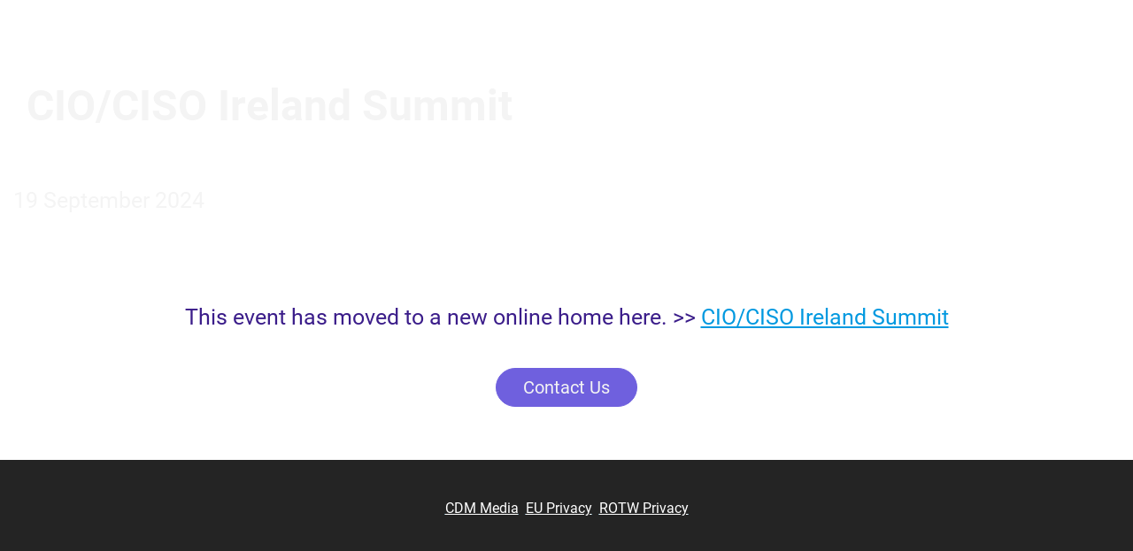

--- FILE ---
content_type: text/html;charset=utf-8
request_url: https://events.cdmmedia.com/event/569c1d1c-df32-4eda-850a-ee00fa6fdacf/summary
body_size: 1317
content:
<!DOCTYPE HTML>
<html lang="en-US">
<head>
  <style>
      .defaultGlobalFont {
        font-family: Roboto
      }
  </style>
  <title>Archived Event - CIO/CISO Ireland Summit</title>
  <meta charset="UTF-8">
  <meta http-equiv="X-UA-Compatible" content="IE=edge" />
  <meta name="viewport" content="width=device-width, initial-scale=1.0">
  <meta name="robots" content="noindex"><meta name="twitter:card" content="summary"><meta name="title" property="og:title" content=""><meta name="twitter:title" content=""><meta name="description" property="og:description" content="
"><meta name="twitter:description" content="
"><meta name="image" property="og:image" content=""><meta name="twitter:image" content="">
  <script nonce="cuwEJHg6U8GS8yQqfl0q8D3ZcCk&#61;">root_undefined_paths = 'https://www.cvent-assets.com/event-guestside-site/assets/';</script>
  
  <link rel="canonical" href=https://events.cdmmedia.com/event/569c1d1c-df32-4eda-850a-ee00fa6fdacf/summary />
  <link nonce="cuwEJHg6U8GS8yQqfl0q8D3ZcCk=" rel="icon" type="image/x-icon" href="https://custom.cvent.com/3E61FA0960B54EF3A6A1AF28FDEAB2CC/pix/events.cdmmedia.com/favicon.ico">
</head>
<body class="defaultGlobalFont">
<div id="react-mount"></div>
  <script nonce="cuwEJHg6U8GS8yQqfl0q8D3ZcCk&#61;" type="text/javascript" crossorigin="anonymous" src="https://www.cvent-assets.com/event-guestside-site/assets/runtime.prod.main_v20.87a4b5ffbf9223e2a80a.js"></script>
  <script nonce="cuwEJHg6U8GS8yQqfl0q8D3ZcCk&#61;" type="text/javascript" crossorigin="anonymous" src="https://www.cvent-assets.com/event-guestside-site/assets/2925.prod.main_v20.c351b60d2c9d404e4f35.js"></script>
  <script nonce="cuwEJHg6U8GS8yQqfl0q8D3ZcCk&#61;" type="text/javascript" crossorigin="anonymous" src="https://www.cvent-assets.com/event-guestside-site/assets/6004.prod.main_v20.dd7728f5ac2381a36d14.js"></script>
  <script nonce="cuwEJHg6U8GS8yQqfl0q8D3ZcCk&#61;" type="text/javascript" crossorigin="anonymous" src="https://www.cvent-assets.com/event-guestside-site/assets/757.prod.main_v20.1917a6740692a1d7dfb5.js"></script>
  <script nonce="cuwEJHg6U8GS8yQqfl0q8D3ZcCk&#61;" type="text/javascript" crossorigin="anonymous" src="https://www.cvent-assets.com/event-guestside-site/assets/archive-page.prod.main_v20.b0de1b845f7601cf9480.js"></script>

<script nonce="cuwEJHg6U8GS8yQqfl0q8D3ZcCk=">
  window.CVENT = {
    codeSnippets: {},
    codeSnippetsWithResolvedDatatags: {},
    addTriggerHandlers: function (event, triggerHandler) {
      if (!this.codeSnippets[event]) {
        this.codeSnippets[event] = [];
      }
      this.codeSnippets[event].push(triggerHandler);
    },
    runTriggerHandlers: function (event) {
      if (this.codeSnippetsWithResolvedDatatags[event] && this.codeSnippetsWithResolvedDatatags[event].length > 0) {
        let handlers = this.codeSnippetsWithResolvedDatatags[event];
        for (let i=0; i < handlers.length; i++) {
          try {
            new Function(handlers[i])();
          } catch (ex) {
            // ignore errors in third-party snippets
            console.error(`error in code snippet for ${event}`, ex);
          }
        }
      }
    },
    version: '10.15.51'
  }
</script>
<script nonce="cuwEJHg6U8GS8yQqfl0q8D3ZcCk=">
  
</script>
<script nonce="cuwEJHg6U8GS8yQqfl0q8D3ZcCk=" >
  function applicationInit() {

    var applicationSettings = {
      viewRoot: '/event',
      accountName: 'CDMMED001',
      assetRoot: 'https://www.cvent-assets.com/event-guestside-site/assets/',
      environment: '',
      eventId: '569c1d1c-df32-4eda-850a-ee00fa6fdacf',
      serviceBaseUrl: '/event_guest',
      cultureCode: 'en-gb',
      eventTimezoneId: 90,
      eventSnapshotVersion: 'vqEqIGL69l2KvpUnhRsdrVMG1_F_SgkN',
      eventContext: '',
      verifiedWebsitePassword: false,
      datadogEnvironment: 'production',
      appleMapToken: 'eyJhbGciOiJFUzI1NiIsInR5cCI6IkpXVCIsImtpZCI6IlBYNVdSWUs4M1MifQ.eyJpYXQiOjE3NDM1MjAzMTUsImV4cCI6MTgwNjU5MjM3NSwiaXNzIjoiN1hMUFNHNjk2UyJ9.9BN06gJjoEKpy2Z53M579MtvFn4bW6wGuhPNruDBVmrDExZUlBH43LfRSS59pYcGmNrRjfXOw8xw24fmpRnc4A',
      carinaV2ThemingEndpoint: 'https://carina-v2-theming-pr50.na1-cdf-prod.cvent.cloud'
    };
    loadAssets(applicationSettings);
  }
  applicationInit();
</script>
</body>
</html>


--- FILE ---
content_type: text/css; charset=utf-8
request_url: https://www.cvent-assets.com/event-guestside-site/assets/css/archiveRenderer.prod.main_v20.6135afd8666ce8d82cce.css
body_size: 4148
content:
a,abbr,acronym,address,article,aside,blockquote,body,caption,code,dd,del,dfn,dialog,div,dl,dt,em,fieldset,figure,footer,form,h1,h2,h3,h4,h5,h6,header,hgroup,html,iframe,img,label,legend,li,nav,object,ol,p,pre,q,section,span,ul{border:0;margin:0;padding:0}body{line-height:1.5}blockquote:after,blockquote:before,q:after,q:before{content:""}blockquote,q{quotes:"" ""}input[type=text]::-ms-clear{display:none}@font-face{font-display:swap;font-family:Lato;font-style:normal;font-weight:100;src:local("Lato Hairline"),local("Lato-Hairline"),url(../fonts/Lato-Hairline_6c5b4f55e0e25185af80.woff2) format("woff2"),url(../fonts/Lato-Hairline_7d1b926dcecd9fd7425e.woff) format("woff"),url(../fonts/Lato-Hairline_a2e540ec4ae8c07221c7.ttf) format("truetype")}@font-face{font-display:swap;font-family:Lato;font-style:italic;font-weight:100;src:local("Lato Hairline Italic"),local("Lato-HairlineItalic"),url(../fonts/Lato-HairlineItalic_81749c20b4732cc3190e.woff2) format("woff2"),url(../fonts/Lato-HairlineItalic_13dd228202c55bdf4711.woff) format("woff")}@font-face{font-display:swap;font-family:Lato;font-style:normal;font-weight:300;src:local("Lato Light"),local("Lato-Light"),url(../fonts/Lato-Light_05ba074165af860e7da3.woff2) format("woff2"),url(../fonts/Lato-Light_848f3a6e80058194c450.woff) format("woff"),url(../fonts/Lato-Light_2a5730eb90a8be72bc93.ttf) format("truetype")}@font-face{font-display:swap;font-family:Lato;font-style:italic;font-weight:300;src:local("Lato Light Italic"),local("Lato-LightItalic"),url(../fonts/Lato-LightItalic_bd99c934b34d2393dbaa.woff2) format("woff2"),url(../fonts/Lato-LightItalic_ed49088eb627c1c0155d.woff) format("woff"),url(../fonts/Lato-LightItalic_20f105750babd5827e29.ttf) format("truetype")}@font-face{font-display:swap;font-family:Lato;font-style:normal;font-weight:400;src:local("Lato Regular"),local("Lato-Regular"),url(../fonts/Lato-Regular_8783f7d2ab1d602782ce.woff2) format("woff2"),url(../fonts/Lato-Regular_1d2ca94dfba6f8d87cfd.woff) format("woff"),url(../fonts/Lato-Regular_bb14dc80e8b5d860fe9c.ttf) format("truetype")}@font-face{font-display:swap;font-family:Lato;font-style:italic;font-weight:400;src:local("Lato Italic"),local("Lato-Italic"),url(../fonts/Lato-Italic_69a6f0bd31b7455f06f7.woff2) format("woff2"),url(../fonts/Lato-Italic_62a9c838c99d073c7ba6.woff) format("woff")}@font-face{font-display:swap;font-family:Lato;font-style:normal;font-weight:700;src:local("Lato Bold"),local("Lato-Bold"),url(../fonts/Lato-Bold_66b9b85d4a32a4761665.woff2) format("woff2"),url(../fonts/Lato-Bold_89b618086a797a8be0f4.woff) format("woff"),url(../fonts/Lato-Bold_8acc961684668b6e28e9.ttf) format("truetype")}@font-face{font-display:swap;font-family:Lato;font-style:italic;font-weight:700;src:local("Lato Bold Italic"),local("Lato-BoldItalic"),url(../fonts/Lato-BoldItalic_86030291015a596d7c57.woff2) format("woff2"),url(../fonts/Lato-BoldItalic_3e6b99809852a8290c42.woff) format("woff")}@font-face{font-display:swap;font-family:Lato;font-style:normal;font-weight:900;src:local("Lato Black"),local("Lato-Black"),url(../fonts/Lato-Black_eac7ecb091b80d358410.woff2) format("woff2"),url(../fonts/Lato-Black_6cfa65c63939188f33ef.woff) format("woff"),url(../fonts/Lato-Black_c7687ac11011d85e040e.ttf) format("truetype")}@font-face{font-display:swap;font-family:Lato;font-style:italic;font-weight:900;src:local("Lato Black Italic"),local("Lato-BlackItalic"),url(../fonts/Lato-BlackItalic_39189ab639e0eae0e468.woff2) format("woff2"),url(../fonts/Lato-BlackItalic_0d0882bc6997a213dace.woff) format("woff")}@font-face{font-family:streamline;font-style:normal;font-weight:400;src:url(../fonts/streamline_c673fab2bec9c6b0c698.woff2) format("woff2"),url(../fonts/streamline_491dd0ecdd98bd0e1b7d.woff) format("woff")}@font-face{font-family:text-security;src:url(../fonts/text-security-disc-compat_5730642d0ac395ff3e53.woff2) format("woff2"),url(../fonts/text-security-disc-compat_d7c99e349f9fde357b79.ttf) format("truetype")}:focus{outline:1px dotted #212121!important;outline:5px auto -webkit-focus-ring-color!important}.carina-theming :focus{outline:1px dotted #212121!important;outline:5px auto var(--carina-background-color-primary)!important}:focus:not(:focus-visible):not(button){outline:none!important}[class*=GuestSideFormElement__inputContainer]{float:left;overflow:visible!important;width:65%}[class*=QuestionText__labelOnTop]+[class*=GuestSideFormElement__inputContainer],[class*=TermsConditionsStyles__gridContainer] [class*=GuestSideFormElement__element] [class*=GuestSideFormElement__inputContainer]{overflow:visible!important;width:100%!important}[class*=Forms__inputContainerGuestSide]{float:left;overflow:visible!important;width:65%}[class*=QuestionText__labelOnTop]+[class*=Forms__inputContainerGuestSide]{overflow:visible!important;width:100%!important}.App__container___MPwM5,.App__wrapper___G_SS2{min-height:100vh;width:100%}@media screen and (-webkit-min-device-pixel-ratio:0){a sub{text-decoration:underline}}.App__stupidCSSFixNotUsed___W6ASV{width:100%}[data-element-type*=WebsiteNavigator],[data-element-type=FlexRow]:has([data-element-type*=WebsiteNavigator]){max-width:var(--website-navigator-max-width,unset)!important}[data-element-type*=WebsiteNavigator]{width:100%!important}.Content__widgetIdcontainer___10b9{display:flex;flex-direction:inherit;flex-grow:1}.PageBanner__banner___2305{align-items:center;background-color:#ed6262;color:#fff;display:flex;flex-direction:column;font-size:1.125em;font-weight:400;justify-content:center;padding:.5rem .75rem .75rem;position:relative;width:100%}.PageBanner__banner-row___2305{align-items:center;display:flex;flex-direction:row;max-width:100%}.PageBanner__banner-spacer___2305{display:flex;min-width:40px}.PageBanner__aside___2305{font-size:small;margin-right:1em;overflow:hidden;text-align:left;text-overflow:ellipsis;white-space:nowrap}.PageBanner__bannerHelp___2305{font-size:.75em}.PageBanner__actionSection___2305{align-items:center;display:flex;height:100%;max-width:calc(50% - 4em);position:absolute;right:0;top:0}.PageBanner__actionList___2305{box-sizing:border-box;list-style-type:none;margin:0;padding:0}.PageBanner__item___2305{display:inline-block;vertical-align:top}.PageBanner__actionExit___2305{margin:0 0 0 -.625em}.PageBanner__exitEditor___2305{background:none;border:none;color:#fff;margin:0;outline:none;padding:.562em}.PageBanner__exitIcon___2305{font-size:1.875em;left:2px;position:relative;top:2px}.PageBanner__container___2305{display:inline-block;padding:0 4px}.PageBanner__iconWrapper___2305{font-size:1.25rem;line-height:1}.PageBanner__iconWrapper___2305 .PageBanner__icon___2305{font-size:1.875em;margin:0 8px}.StickyPageBanner__banner___69d5{position:fixed;top:0;width:100%;z-index:1}.PasskeyBanner__wrapper___24fa{display:flex;padding:.5rem .75rem .75rem}.PasskeyBanner__wrapper___24fa .PasskeyBanner__iconWrapper___24fa{font-size:1.25rem}.PasskeyBanner__wrapper___24fa .PasskeyBanner__iconWrapper___24fa .PasskeyBanner__icon___24fa{font-size:1.875em;margin:2px}.PasskeyBanner__wrapper___24fa .PasskeyBanner__contentWrapper___24fa{flex:1;margin-left:.75rem}.PasskeyBanner__wrapper___24fa .PasskeyBanner__header___24fa{margin:.25rem 0 .5rem}.PasskeyBanner__actionBar___24fa{margin-top:.75rem}.WebsitePasswordDialog__dragContainer___a03c h2{margin:40px 60px 0;max-width:533px;text-align:center}.WebsitePasswordDialog__container___a03c{margin:10px 60px 38px;text-align:center}.WebsitePasswordDialog__blurred___a03c{filter:blur(20px)}.WebsitePasswordDialog__messageContainer___a03c{padding-top:80px;text-align:center}.WebsitePasswordDialog__element___a03c{margin:0 auto 35px;max-width:100%}.WebsitePasswordDialog__element___a03c:after,.WebsitePasswordDialog__element___a03c:before{content:" ";display:table}.WebsitePasswordDialog__element___a03c:after{clear:both}@media only screen and (max-width:48em){.WebsitePasswordDialog__dialogContainer___a03c{border:none;border-radius:0;display:inline-block;height:100%!important;left:0!important;min-width:auto;overflow-y:scroll;top:0!important;width:100%!important}}.Confirmation__closeDialog___2271{cursor:pointer}.Confirmation__dialogDefaultFocus___2271:focus{outline:none}.Confirmation__messageContainer___2271{overflow:hidden;text-align:center}.Confirmation__messageBase___2271,.Confirmation__message___2271,.Confirmation__subMessage___2271{color:#6f7377}.Confirmation__message___2271{font-size:2.5em}.Confirmation__subMessage___2271{font-size:1.25em}.Confirmation__messageIcon___2271{display:inline-block;font-size:7em;margin-bottom:20px;margin-top:50px}.Confirmation__error___2271{color:#ed6262}.Confirmation__success___2271{color:#1daa42}.Confirmation__closeDialog___2271,.Confirmation__exit___2271{float:right;position:relative}.Confirmation__exit___2271{top:-10px}.Confirmation__element___2271{margin:0 auto 35px;max-width:24em}.Confirmation__element___2271:after,.Confirmation__element___2271:before{content:" ";display:table}.Confirmation__element___2271:after{clear:both}.Confirmation__cancelRegistrationModalText___2271{margin:35px 80px;max-width:36em}@media only screen and (max-width:30em){.Confirmation__cancelRegistrationModalText___2271{margin:5px 10px 35px}}.Confirmation__detailsText___2271{padding:0 20px;text-align:left}.Confirmation__secondaryButton___2271{margin-right:10px}.Confirmation__primaryButton___2271{margin-left:10px}.Confirmation__panel___2271{padding:15px 20px 30px;text-align:center}.Confirmation__dialogContainer___2271{max-height:55vh;min-height:32vh;width:48em}@media only screen and (max-width:48em){.Confirmation__dialogContainer___2271{border:none;border-radius:0;display:inline-block;height:100%!important;left:0!important;min-width:auto;overflow-y:scroll;top:0!important;width:100%!important}}.Confirmation__messageContainer___2271{max-height:100%;overflow-y:hidden}.DialogError__closeDialog___7236{cursor:pointer;float:right;position:relative}.DialogError__dialogDefaultFocus___7236:focus{outline:none}.DialogError__messageContainer___7236{overflow:hidden;text-align:center}.DialogError__messageBase___7236,.DialogError__message___7236,.DialogError__subMessage___7236{color:#6f7377}.DialogError__message___7236{font-size:2.5em}.DialogError__subMessage___7236{font-size:1.25em}.DialogError__messageIcon___7236{display:inline-block;font-size:7em;margin-bottom:20px;margin-top:50px}.DialogError__error___7236{color:#ed6262}.DialogError__success___7236{color:#1daa42}.DialogError__dialogHeader___7236,.DialogError__messageBase___7236,.DialogError__message___7236,.DialogError__subMessage___7236{color:#5f7d8c}.DialogError__subMessage___7236{font-size:1.125em}.DialogError__messageContainer___7236{padding:50px 100px 0}.DialogError__messageIcon___7236{font-size:5.313em}.DialogError__dialogContainer___7236{max-height:85vh;min-height:45px;width:700px}@media only screen and (max-width:48em){.DialogError__dialogContainer___7236{border:none;border-radius:0;display:inline-block;height:100%!important;left:0!important;min-width:auto;overflow-y:scroll;top:0!important;width:100%!important}}.TransparentWrapper__transparentWrapper___e6f8{background:hsla(0,0%,100%,.01);bottom:0;color:#000;left:0;position:fixed;right:0;top:0;z-index:1000}.DialogMessage__container___50c3{overflow:hidden;padding:40px;text-align:center}.DialogMessage__backButtonContainer___50c3,.DialogMessage__backButton___50c3{margin-top:30px}.DialogMessage__icon___50c3{display:inline-block;font-size:55px;margin-bottom:20px}.DialogMessage__error___50c3{color:#e93525}.DialogMessage__success___50c3{color:#1ab050}.DialogMessage__closeDialog___50c3{cursor:pointer}.DialogMessage__dialogDefaultFocus___50c3:focus{outline:none}.DialogMessage__messageContainer___50c3{overflow:hidden;text-align:center}.DialogMessage__messageBase___50c3,.DialogMessage__message___50c3,.DialogMessage__subMessage___50c3{color:#6f7377}.DialogMessage__message___50c3{font-size:2.5em}.DialogMessage__subMessage___50c3{font-size:1.25em}.DialogMessage__messageIcon___50c3{display:inline-block;font-size:7em;margin-bottom:20px;margin-top:50px}.DialogMessage__closeDialog___50c3,.DialogMessage__exit___50c3{float:right;position:relative}.DialogMessage__exit___50c3{top:-10px}.DialogMessage__content___50c3{min-height:350px;position:relative}.DialogMessage__element___50c3{margin:0 auto 35px;max-width:24em}.DialogMessage__element___50c3:after,.DialogMessage__element___50c3:before{content:" ";display:table}.DialogMessage__element___50c3:after{clear:both}.DialogMessage__instructionalText___50c3{margin:35px auto;max-width:36em}.DialogMessage__clearTextInstruction___50c3{cursor:pointer;padding-left:5px}.DialogMessage__errorMessages___50c3{color:#ed6262;font-size:.875em;margin:0 auto 35px;max-width:24em}.DialogMessage__linkButton___50c3{background:none;border:none;cursor:pointer;float:right;margin-top:-25px}.DialogMessage__linkButton___50c3>*{text-decoration:underline}.DialogMessage__backButton___50c3{float:none}.DialogMessage__panel___50c3{text-align:center}.DialogMessage__dialogContainer___50c3{max-height:85vh;min-height:40vh;width:48em}@media only screen and (max-width:48em){.DialogMessage__dialogContainer___50c3{border:none;border-radius:0;display:inline-block;height:100%!important;left:0!important;min-width:auto;overflow-y:scroll;top:0!important;width:100%!important}}.DialogMessage__fullScreenWrapper___50c3{border-radius:0!important;box-shadow:none;height:100%;left:0!important;top:0!important;width:100%}@media only screen and (max-width:48em){.DialogMessage__dragContainer___50c3{border-radius:0!important;box-shadow:none;height:100%;left:0!important;top:0!important;width:100%}}.DialogMessage__dragContainer___50c3.DialogMessage__fullScreen___50c3{border-radius:0!important;box-shadow:none;height:100%;left:0!important;top:0!important;width:100%}.DialogMessage__button___50c3[disabled]{opacity:.4}.SlideLeftAnimation__enter___422f{min-height:350px;position:absolute;transform:translateX(100%);width:100%}.SlideLeftAnimation__enterActive___422f,.SlideLeftAnimation__leave___422f{transform:translateX(0);transition:.5s ease}.SlideLeftAnimation__leave___422f{min-height:350px;position:absolute;width:100%}.SlideLeftAnimation__leaveActive___422f{transform:translateX(-100%)}.SlideRightAnimation__enter___3561{min-height:350px;position:absolute;transform:translateX(-100%);width:100%}.SlideRightAnimation__enterActive___3561,.SlideRightAnimation__leave___3561{transform:translateX(0);transition:.5s ease}.SlideRightAnimation__leave___3561{min-height:350px;position:absolute;width:100%}.SlideRightAnimation__leaveActive___3561{transform:translateX(100%)}.ContactPlanner__closeDialog___0e8e{cursor:pointer}.ContactPlanner__dialogDefaultFocus___0e8e:focus{outline:none}.ContactPlanner__messageContainer___0e8e{overflow:hidden;text-align:center}.ContactPlanner__messageBase___0e8e,.ContactPlanner__message___0e8e,.ContactPlanner__subMessage___0e8e{color:#6f7377}.ContactPlanner__message___0e8e{font-size:2.5em}.ContactPlanner__subMessage___0e8e{font-size:1.25em}.ContactPlanner__messageIcon___0e8e{display:inline-block;font-size:7em;margin-bottom:20px;margin-top:50px}.ContactPlanner__error___0e8e{color:#ed6262}.ContactPlanner__success___0e8e{color:#1daa42}.ContactPlanner__closeDialog___0e8e,.ContactPlanner__exit___0e8e{float:right;position:relative}.ContactPlanner__exit___0e8e{top:-10px}.ContactPlanner__content___0e8e{min-height:350px;position:relative}.ContactPlanner__element___0e8e{margin:0 auto 35px;max-width:24em}.ContactPlanner__element___0e8e:after,.ContactPlanner__element___0e8e:before{content:" ";display:table}.ContactPlanner__element___0e8e:after{clear:both}.ContactPlanner__instructionalText___0e8e{margin:35px auto;max-width:36em}.ContactPlanner__clearTextInstruction___0e8e{cursor:pointer;padding-left:5px}.ContactPlanner__errorMessages___0e8e{color:#ed6262;font-size:.875em;margin:0 auto 35px;max-width:24em}.ContactPlanner__linkButton___0e8e{background:none;border:none;cursor:pointer;float:right;margin-top:-25px}.ContactPlanner__linkButton___0e8e>*{text-decoration:underline}.ContactPlanner__backButton___0e8e{float:none}.ContactPlanner__panel___0e8e{text-align:center}.ContactPlanner__dialogContainer___0e8e{max-height:85vh;min-height:40vh;padding-bottom:2.1875rem;width:48em}@media only screen and (max-width:48em){.ContactPlanner__dialogContainer___0e8e{border:none;border-radius:0;display:inline-block;height:100%!important;left:0!important;min-width:auto;overflow-y:scroll;top:0!important;width:100%!important}}.ContactPlanner__fullScreenWrapper___0e8e{border-radius:0!important;box-shadow:none;height:100%;left:0!important;top:0!important;width:100%}@media only screen and (max-width:48em){.ContactPlanner__dragContainer___0e8e{border-radius:0!important;box-shadow:none;height:100%;left:0!important;top:0!important;width:100%}}.ContactPlanner__dragContainer___0e8e.ContactPlanner__fullScreen___0e8e{border-radius:0!important;box-shadow:none;height:100%;left:0!important;top:0!important;width:100%}.ContactPlanner__button___0e8e[disabled]{opacity:.4}.ContactPlanner__contactInfo___0e8e{margin-top:15px;text-align:left}.ContactPlanner__submitButton___0e8e{border:none;cursor:pointer;display:inline-block}.EventAssistantLauncher__eventAssistantContainer___ba1b{align-self:center;margin-right:1.25rem}.EventAssistantLauncher__eventAssistantFloatingContainer___ba1b{display:flex;justify-content:flex-end;justify-self:right;margin-right:.5rem;position:fixed;width:100%;z-index:997}.EventAssistantLauncher__hideTriggerWhenOpen___ba1b [role=button],.EventAssistantLauncher__hideTriggerWhenOpen___ba1b button{opacity:0;pointer-events:none}.EventAssistantLauncher__launcherButtonOverride___ba1b{background-color:var(--launcher-background-color)!important;color:var(--launcher-icon-color)!important;opacity:1}.Dialog__placeholder___3467{bottom:0;display:inline-block;height:100%;left:0;overflow:hidden;position:fixed;right:0;top:0;width:100%;z-index:999}.Dialog__wrapper___3467{border:0;outline:none;overflow-y:auto;z-index:1000}.Dialog__overlay___3467,.Dialog__wrapper___3467{height:100%;left:0;position:absolute;top:0;width:100%}.Dialog__overlay___3467{background:#000;background-size:100% 100%;bottom:0;opacity:.5;right:0;z-index:999}.Dialog__loadingMessage___3467{color:#6f7377;left:50%;position:absolute;text-align:center;top:50%;transform:translate(-50%,-50%)}.Dialog__loadingMessageText___3467{font-size:1.25em;margin-top:1em}.Dialog__dialogDefaultFocus___3467:focus{outline:none}.Dialog__dragContainer___3467{background:#fff;border:0;border-radius:2px;box-sizing:border-box;left:50%;min-width:600px;outline:none;overflow-y:auto;top:50%}.Dialog__dragContainer___3467 *{box-sizing:border-box}@media only screen and (max-width:48em){.Dialog__dragContainer___3467{border:none;border-radius:0;display:inline-block;height:100%!important;left:0!important;min-width:auto;overflow-y:scroll;top:0!important;width:100%!important}}.Dialog__dialogContainer___3467{min-height:540px}@media only screen and (max-width:48em){.Dialog__dialogContainer___3467{border:none;border-radius:0;display:inline-block;height:100%!important;left:0!important;min-width:auto;overflow-y:scroll;top:0!important;width:100%!important}}.Dialog__content___3467{font-size:1em}.Dialog__content___3467 h3{font-size:1.1em;margin-bottom:15px}.Dialog__hidden___3467{position:absolute;clip:rect(0 0 0 0);border:0;height:1px;margin:-.063em;overflow:hidden;padding:0;width:1px}.DialogTransitionUp__transitionWrapper___713c{height:100%;left:0;overflow-y:auto;position:absolute;top:0;transition-duration:.5s;-webkit-transition-duration:.5s;transition-property:transform,opacity;-webkit-transition-property:transform,opacity;transition-timing-function:cubic-bezier(.175,.665,.32,1),linear;-webkit-transition-timing-function:cubic-bezier(.175,.665,.32,1),linear;width:100%;z-index:1000}.DialogTransitionUp__appear___713c{opacity:0;transform:translateY(100%);-webkit-transform:translateY(100%)}.DialogTransitionUp__appearActive___713c{opacity:1;transform:translate(0);-webkit-transform:translate(0)}.DialogTransitionUp__enter___713c{opacity:0;transform:translateY(100%);-webkit-transform:translateY(100%)}.DialogTransitionUp__enterActive___713c,.DialogTransitionUp__leave___713c{opacity:1;transform:translate(0);-webkit-transform:translate(0)}.DialogTransitionUp__leaveActive___713c{opacity:0;transform:translateY(100%);-webkit-transform:translateY(100%)}

--- FILE ---
content_type: text/css; charset=utf-8
request_url: https://www.cvent-assets.com/event-guestside-site/assets/css/1129.prod.main_v20.2a1b25c32c69e42b15a8.css
body_size: 133
content:
.Date__container___R2e0S{box-sizing:border-box;text-align:center;width:100%}.Date__timeZone___R1XpP,.Date__time___pE3M0{margin-left:10px}.Date__clockIcon___wt82e{padding:8px 8px 0 0}.TimeZoneSwitchWidget__timeIconSize___1ff5{display:inline-flex;padding-right:5px;position:relative;top:25%}.TimeZoneSwitchWidget__switchStyle___1ff5{cursor:pointer;font-weight:700;padding-left:5px}

--- FILE ---
content_type: text/css; charset=utf-8
request_url: https://www.cvent-assets.com/event-guestside-site/assets/css/1113.prod.main_v20.7e530712d08ff80d9aaf.css
body_size: 219
content:
.ProgressBar__wrapper___3874{width:100%}.ProgressBar__bar___3874,.ProgressBar__indicator___3874{border-radius:5px;height:13px}.ProgressBar__bar___3874{animation:ProgressBar__ProgressBar___3874 1.1s linear infinite;transition:width .1s ease-out}@keyframes ProgressBar__ProgressBar___3874{0%{background-position:0}to{background-position:36px}}.ProgressBar__container___3874{width:100%}.ProgressBar__progressbar___3874 li{display:inline-block;position:relative;text-align:center;vertical-align:top}.ProgressBar__progressbar___3874{list-style:none}.ProgressBar__progressText___3874{padding-top:5px}.ProgressBar__progressbar___3874 li .ProgressBar__before___3874{align-items:center;border-radius:100%;color:transparent;display:flex;font-weight:700;height:30px;justify-content:center;margin:0 auto 5px;position:relative;text-align:center;width:30px;z-index:1}.ProgressBar__progressbar___3874 li .ProgressBar__after___3874{height:8px;left:-50%;margin-left:14px;position:absolute;top:11px;width:calc(100% - 28px)}.ProgressBar__cursor___3874{cursor:pointer}

--- FILE ---
content_type: application/javascript; charset=utf-8
request_url: https://www.cvent-assets.com/event-guestside-site/assets/3231.prod.main_v20.937107685bd5619e4e4c.js
body_size: 8821
content:
"use strict";(self.webpackChunkroot=self.webpackChunkroot||[]).push([[3231],{19625:(e,t,n)=>{n.d(t,{Z:()=>s});const s={closeDialog:"Confirmation__closeDialog___2271",dialogDefaultFocus:"Confirmation__dialogDefaultFocus___2271",messageContainer:"Confirmation__messageContainer___2271",messageBase:"Confirmation__messageBase___2271",message:"Confirmation__message___2271",subMessage:"Confirmation__subMessage___2271",messageIcon:"Confirmation__messageIcon___2271",error:"Confirmation__error___2271",success:"Confirmation__success___2271",exit:"Confirmation__exit___2271",element:"Confirmation__element___2271",cancelRegistrationModalText:"Confirmation__cancelRegistrationModalText___2271",detailsText:"Confirmation__detailsText___2271",secondaryButton:"Confirmation__secondaryButton___2271",primaryButton:"Confirmation__primaryButton___2271",panel:"Confirmation__panel___2271",dialogContainer:"Confirmation__dialogContainer___2271"}},38245:(e,t,n)=>{n.d(t,{Z:()=>s});const s={closeDialog:"DialogError__closeDialog___7236",dialogDefaultFocus:"DialogError__dialogDefaultFocus___7236",messageContainer:"DialogError__messageContainer___7236",messageBase:"DialogError__messageBase___7236",message:"DialogError__message___7236",subMessage:"DialogError__subMessage___7236",messageIcon:"DialogError__messageIcon___7236",error:"DialogError__error___7236",success:"DialogError__success___7236",dialogHeader:"DialogError__dialogHeader___7236",dialogContainer:"DialogError__dialogContainer___7236"}},36573:(e,t,n)=>{n.d(t,{v:()=>s});const s=n(75271).createContext(null)},24999:(e,t,n)=>{n.d(t,{$9:()=>s,BB:()=>i});const s=4,i={Registration:1,DeclineRegistration:2,CancelRegistration:3,GuestRegistration:s,EventWaitlist:5,RegistrationPendingApproval:7,RegistrationApprovalDenied:8,Archived:9,PostRegistrationPayment:10}},95539:(e,t,n)=>{n.d(t,{Uc:()=>l,Wp:()=>o});var s=n(93878),i=n(36573);(0,s.fw)(i.v);const a=(0,s.AS)(i.v),r=(0,s.gR)(i.v),o=()=>{let e;try{e=(0,s.I0)()}catch(t){e=a()}return e},l=e=>{let t;try{t=(0,s.v9)(e)}catch(n){t=r(e)}return t}},99392:(e,t,n)=>{function s(e){return Object.values(e.registrationSettings?.registrationPaths||{}).find((e=>!!e.isDefault))}n.d(t,{R:()=>s})},30775:(e,t,n)=>{n.d(t,{U6:()=>b,fK:()=>l.Z,$B:()=>v,Qk:()=>_,RB:()=>p,Wc:()=>o.Z,gv:()=>T.Z,KU:()=>r.Z,Ms:()=>D,Is:()=>P,fN:()=>y,Ac:()=>h.A,D2:()=>h.D});var s,i,a,r=n(97011),o=n(13007),l=n(37882),c=n(75271),g=n(23472),d=n(34706),u=n(40507),m=n.n(u);class _ extends g.j{getStyleObject(){return{modalLabelStyles:this.getElementInlineStyle("attendeeSelectionModalStyles.modalLabelStyles"),modalLinkStyles:{...this.getElementInlineStyle("attendeeSelectionModalStyles.modalLinkStyles"),display:"inline-block"},modalItemBackgroundStyles:this.getElementInlineStyle("attendeeSelectionModalStyles.modalItemBackgroundStyles"),modalAttendeeNameStyles:{...this.getElementInlineStyle("attendeeSelectionModalStyles.modalAttendeeNameStyles"),display:"inline-block"}}}render(){const{registrationCanAction:e,registrationCannotAction:t,translate:n,registrationAction:s,classes:i,instructionText:a,labelText:r,actionText:o,style:l}=this.props,g=l?{style:l}:{style:this.getStyleObject()};return c.createElement("div",null,c.createElement("div",(0,d.DB)(g,"modalLabelStyles"),a),e&&e.map((e=>this.renderItem(e.name,e.id,e.attendeeId,s,g,i,o,n))),t&&t.length>0&&c.createElement("div",null,c.createElement("div",(0,d.DB)(g,"modalLabelStyles"),r),t.map((e=>c.createElement("div",{key:"noAction"},c.createElement("span",{className:i.attendeeSelectionName},c.createElement("span",(0,d.DB)(g,"modalAttendeeNameStyles"),e.name)))))))}renderItem(e,t,n,s,i,a,r,o){return c.createElement("div",null,c.createElement("div",(0,d.DB)(i,"modalItemBackgroundStyles"),c.createElement("span",{className:a.attendeeSelectionName},c.createElement("span",(0,d.DB)(i,"modalAttendeeNameStyles"),e)),c.createElement("span",{className:a.attendeeSelectionLink},c.createElement("a",{...(0,d.DB)(i,"modalLinkStyles"),id:t,href:"#",onClick:()=>s(t,n,o)},r))),c.createElement("div",{className:a.attendeeSelectionSpace}))}}s=_,i="propTypes",a={registrationAction:m().func.isRequired,registrations:m().object,classes:m().object.isRequired,style:m().object.isRequired,registrationCanAction:m().object.isRequired,registrationCannotAction:m().object.isRequired,instructionText:m().string.isRequired,labelText:m().string.isRequired,actionText:m().string.isRequired,translate:m().object},i in s?Object.defineProperty(s,i,{value:a,enumerable:!0,configurable:!0,writable:!0}):s[i]=a;var E=n(91791);class p extends c.Component{render(){const{title:e,onClose:t,closeFallbackText:n,style:s,classes:i,children:a}=this.props;return c.createElement("div",(0,E.resolveTestId)(this.props),(e||t)&&c.createElement(l.Z,{title:e,onClose:t,closeFallbackText:n,style:s,classes:i}),c.createElement("div",(0,d.DB)(this.props,"content"),a))}}const y=e=>{const t=n.g.document.getElementById(e);t&&setTimeout((()=>{const{left:e,top:s}=t.getBoundingClientRect();n.g.scroll(window.pageXOffset+e,window.pageYOffset+s),t.focus()}),400)};var T=n(13758),I=n(19625),S=n(48934),f=n(93878),h=n(43273);const R=(0,h.D)(o.Z),b=e=>{const{title:t,requestClose:n,confirmChoice:s,successMessage:i,buttonText:a={},instructionalText:r,contentDetails:o,useSuccessComponent:l,...g}=e,u=(0,f.v9)((e=>e.text.translate)),{no:m="EventWidgets_GenericText_No__resx",yes:_="EventWidgets_GenericText_Yes__resx"}=a,p=c.createElement("div",{...(0,d.DB)(g,"body"),className:I.Z.cancelRegistrationModalText},u(i)),y=c.createElement("div",(0,E.injectTestId)("confirmation-form"),c.createElement("fieldset",null,c.createElement("legend",null,c.createElement("div",{...(0,d.DB)(g,"body"),className:I.Z.cancelRegistrationModalText},u(r),o&&c.createElement("div",{...(0,d.DB)(g,"detailsText"),className:I.Z.detailsText},o))),c.createElement(S.z,{...(0,E.injectTestId)("no-submit-button"),...(0,d.Ys)(g,"secondaryButton"),kind:"secondaryButton",onClick:n,title:u(m),"aria-label":u(m)}),c.createElement(S.z,{...(0,E.injectTestId)("yes-submit-button"),...(0,d.Ys)(g,"primaryButton"),kind:"primaryButton",onClick:s,title:u(_),"aria-label":u(_),autoFocus:!0}))),T=l?p:y;return c.createElement("div",(0,E.resolveTestId)(g),c.createElement(R,{title:u(t),onClose:n,closeFallbackText:u("EventGuestSide_StandardDialog_FallbackText_Close__resx"),style:g.style,classes:I.Z},c.createElement("div",{className:I.Z.panel,...(0,d.DB)(g,"panel")},T)))},v=c.createContext({});var C=n(35961);function D(e){return(0,C.VT)(((...t)=>async n=>n((await e())(...t))))}const P=D((()=>n.e(7628).then(n.bind(n,52712)).then((e=>e.openConfirmationDialog))))},37882:(e,t,n)=>{n.d(t,{Z:()=>d});var s=n(76087),i=n(56445),a=n(84271),r=n(75271),o=n(34706),l=n(91791),c=n(38470);const g=r.createElement(r.Fragment,null,"​"),d=e=>{const{title:t,onClose:n,classes:d,style:u,iconSize:m,closeFallbackText:_}=e;let E=(0,o.DB)(e,"closeDialog");const p=(0,o.DB)(e,"title");m&&"lg"===m&&(E={className:E.className,style:{paddingTop:"0.15em",...E.style}}),p.style?.color&&(E={className:E.className,style:{...E.style,color:p.style.color}});const y=r.createElement(s.m,{...E,...(0,l.injectTestId)("close"),onClick:e=>{e.preventDefault(),n&&n()},...(0,i.tV)(void 0),"aria-label":_},r.createElement(c.ZP,{size:m,"aria-hidden":!0,name:"close"}));return r.createElement(a.D,{classes:d,style:u,"aria-describedby":"dialogHeader"},r.createElement("div",{...(0,o.DB)(e,"dialogHeader"),...(0,l.resolveTestId)(e),id:"dialogHeader"},t&&"string"!=typeof t?r.createElement(r.Fragment,null,n&&y,r.createElement("h3",p,t)):r.createElement(r.Fragment,null,n&&y,r.createElement("h3",p,t||g))))}},13007:(e,t,n)=>{n.d(t,{Z:()=>r});var s=n(75271),i=n(95539),a=n(13236);const r=e=>{const t=(0,i.Uc)((e=>e.text.translate))("EventGuestSide_StandardDialog_FallbackText_Close__resx");return s.createElement(a.u,{...e,closeFallbackText:e.closeFallbackText??t})}},13236:(e,t,n)=>{n.d(t,{u:()=>c});var s=n(75271),i=n(91791),a=n(24618),r=n(34706);const o=e=>{const{message:t,subMessage:n,icon:i,iconModifier:o,children:l,skipAutoFocus:c=!1,dynamicIconData:g,contentTabIndex:d=-1}=e;(0,s.useLayoutEffect)((()=>{const e=document.getElementsByName("messageContainer")?.[0];e&&!c&&setTimeout((()=>{e.focus()}),400)}),[c]);const u=g?.icon;return s.createElement("div",{...(0,r.DB)(e,"messageContainer","dialogDefaultFocus"),tabIndex:d,name:"messageContainer"},g?s.createElement(u,{modifier:g.modifier||(0,r.DB)(e,"messageIcon",o).className,style:g.style}):i&&s.createElement(a.Z,{icon:i,modifier:(0,r.DB)(e,"messageIcon",o).className}),t&&s.createElement("div",(0,r.DB)(e,"message"),t),n&&s.createElement("p",(0,r.DB)(e,"subMessage"),n),l)};var l=n(37882);const c=e=>{const{title:t,onClose:n,closeFallbackText:a,message:r,subMessage:c,icon:g,iconModifier:d,style:u,classes:m,children:_,skipAutoFocus:E,iconSize:p,dynamicIconData:y,contentTabIndex:T}=e;return s.createElement("div",(0,i.resolveTestId)(e),(t||n)&&s.createElement(l.Z,{title:t,onClose:n,closeFallbackText:a,style:u,classes:m,iconSize:p}),s.createElement(o,{message:r,subMessage:c,icon:g,iconModifier:d,style:u,classes:m,skipAutoFocus:E,dynamicIconData:y,contentTabIndex:T},_))}},43273:(e,t,n)=>{n.d(t,{A:()=>m,D:()=>u});var s=n(75271),i=n(23472),a=n(93878),r=n(98034),o=n(37597),l=n(34706),c=n(91791),g=n(7577),d=n(13758);function u(e){class t extends i.j{getStyleObject(){return{dialogHeader:{...this.getElementInlineStyle("header"),...this.props?.enableCarinaTheming&&{backgroundColor:"var(--carina-background-color-surface)"}},title:this.getElementInlineStyle("title"),subMessage:this.getElementInlineStyle("subMessage"),exit:this.getElementInlineStyle("exit"),form:{label:{label:this.getElementInlineStyle("label")},textbox:this.getElementInlineStyle("input"),error:{borderColor:o.Z.errorColor,paddingRight:"1.8em"},errorMessages:{color:o.Z.errorColor,container:{textAlign:"left"}}},link:this.getElementInlineStyle("link"),button:this.getElementInlineStyle("button"),dragHandle:this.getElementBackground("content2"),body:this.getElementInlineStyle("body1"),linkButton:this.getElementInlineStyle("link"),backButton:this.getElementInlineStyle("link"),panel:this.getElementInlineStyle("panel"),primaryButton:this.getElementInlineStyle("primaryButton"),secondaryButton:this.getElementInlineStyle("secondaryButton"),messageContainer:{...this.getElementInlineStyle("messageContainer"),...this.props?.enableCarinaTheming&&{backgroundColor:"var(--carina-background-color-surface)"}},message:this.getElementInlineStyle("message"),insTextURL:{...this.getElementInlineStyle("insText"),marginBottom:"20px"},insTextShare:{...this.getElementInlineStyle("insText"),margin:"40px 0 20px 0"},linkField:this.getElementInlineStyle("linkField"),subHeader:this.getElementInlineStyle("subHeader"),summaryTotal:this.getElementInlineStyle("summaryTotal"),checkbox:{...this.getElementInlineStyle("checkbox"),borderColor:this.getElementBackground("content2")?.backgroundColor,paddingLeft:"5px"},productTitle:{...this.getElementInlineStyle("subMessage"),paddingLeft:"5px"},sectionHeader:{...this.getElementInlineStyle("subHeader"),paddingLeft:"5px"},instructionalText:{...this.getElementInlineStyle("body1"),paddingLeft:"5px"},radioButtonWrapper:{...this.getElementInlineStyle("body1")},header3:this.getElementInlineStyle("header3"),paragraph:this.getElementInlineStyle("paragraph"),dialogContainer:{...this.getElementInlineStyle("dialogContainer"),...this.props?.enableCarinaTheming&&{backgroundColor:"var(--carina-background-color-surface)"}},...this.props?.enableCarinaTheming&&{closeDialog:{color:"var(--carina-text-color-base)"}}}}render(){const t=this.props.styles,n=this.getStyleObject(),{customStyles:i}=this.props,a=(0,r.Z)({},t,n,i),o=this.props?.style?.dialogColorStyleThemeId,l=s.createElement(e,{...this.props,style:a});if(o){const e=o?`${o}-background`:void 0;return s.createElement("div",{"data-color-style-scheme":e},l)}return l}}const n=Object.freeze({});return(0,a.$j)(((e,t)=>{const{customFonts:s,website:{theme:{global:i,sections:a}={}}}=e,o=i||a?function(e,t){const n=e?.dialog,s=n?.themeId??"";let i="";if(s){const e=t[s];i=e?.id??""}const a=t,o=(0,g.v)(e.elements.body1,{},e.palette,e.fontPalette);return{...e,header:e.dialog?e.dialog.header:{styleMapping:"header3"},title:e.dialog?e.dialog.headerText:{styleMapping:"header2"},message:{styleMapping:"header2"},messageContainer:e.dialog?e.dialog.body:{},subMessage:{styleMapping:"label"},exit:{styleMapping:"body1"},input:{styleMapping:"input"},link:{styleMapping:"link"},label:{styleMapping:"label",customSettings:{text:{textAlign:"left"}}},button:{styleMapping:"primaryButton"},content2:{...(0,d.Z)((0,r.Z)({},e,a?.content2)),styleMapping:"custom"},body1:{styleMapping:"body1"},panel:e.dialog?e.dialog.body:{},contentDetails:{instruction:o,tableHeader:o,tableContentRow:o},primaryButton:{styleMapping:"primaryButton"},secondaryButton:{styleMapping:"secondaryButton"},insText:{styleMapping:"body1"},linkField:{styleMapping:"input"},subHeader:{styleMapping:"text2"},checkbox:{styleMapping:"body1"},summaryTotal:{styleMapping:"text1"},header3:{styleMapping:"header3"},paragraph:{styleMapping:"body1"},dialogColorStyleThemeId:i}}(i,a):{};return{...t,enableCarinaTheming:e?.website?.enableCarinaTheming,customStyles:t.customStyles,style:(0,r.Z)({},o,{customFonts:s}),themeImages:n}}))(t)}function m(e){return class extends s.Component{render(){const{style:t,classes:n,cancel:i,confirm:a,content:r,secondaryButtonText:o,primaryButtonText:g}=this.props;return s.createElement(e,this.props,r&&s.createElement("p",(0,l.DB)({style:t,classes:n},"subMessage"),r),i&&s.createElement("button",{type:"button",...(0,l.DB)({style:t,classes:n},"secondaryButton"),...(0,c.injectTestId)("cancel-selection"),onClick:i},o),a&&s.createElement("button",{type:"button",...(0,l.DB)({style:t,classes:n},"primaryButton"),...(0,c.injectTestId)("continue-selection"),onClick:a},g))}}}},13758:(e,t,n)=>{n.d(t,{Z:()=>i});var s=n(38243);function i(e){return(0,s.setIn)(e,["background","image"],{})}},97011:(e,t,n)=>{n.d(t,{Z:()=>r});var s=n(98034),i=n(59684),a=n(13758);const r=(0,n(77145).P1)((e=>e.website.theme.global),(e=>e.website.theme.sections),((e,t)=>{const{dialog:n}=e;let r;n&&(r={background:{...n?.background,...n?.body?.background}});const o={...(0,a.Z)((0,s.Z)({},e,t.content1)),styleMapping:"custom",customSettings:r||{}};return(0,i.V)(o,o.customSettings,o.palette)}))},13231:(e,t,n)=>{n.r(t),n.d(t,{fetchWithSessionTimeout:()=>p,initializeFetchWithSessionTimeout:()=>E});var s=n(56908),i=n(32710),a=n(40812),r=n(60907),o=n(62110),l=n(5519);const c=(0,n(30775).Ms)((()=>Promise.all([n.e(9516),n.e(8898),n.e(9458),n.e(7290),n.e(7271),n.e(6221),n.e(6781),n.e(8892),n.e(9047),n.e(4110),n.e(9126)]).then(n.bind(n,87123)).then((e=>e.openSessionWarningDialog)))),g=e=>{const t=(0,s.j)(e),n=i.th.isTypeOfCurrentPage(e)||i.UT.isTypeOfCurrentPage(e);return t||n},d=e=>{e&&window.clearTimeout(e)};let u,m,_;function E(e){_=function(e){return async function(t){const n=await(0,r.u$)(t);if(401===n.status)throw e.dispatch((0,o.w)()),new l.f;if(n.headers?.has("Cvent-Session-Expiry")){const t=Number.parseInt(n.headers.get("Cvent-Session-Expiry"),10);let s=0;n.headers?.has("Cvent-Extend-Session-Time")&&(s=Number.parseInt(n.headers.get("Cvent-Extend-Session-Time"),10)),t&&e.dispatch(function(e,t=0){return(n,s)=>{d(u),d(m),u=window.setTimeout((()=>{const e=s();g(e)?n((0,o.w)()):n((0,a._)())}),e),0!==t&&(m=window.setTimeout((()=>{const e=s();g(e)&&n(c(t,u))}),e-t))}}(t,s))}return n}}(e)}function p(e){if(!_)throw new Error("fetch with session timeout is not initialized");return _(e)}},62110:(e,t,n)=>{n.d(t,{w:()=>u});var s=n(38245),i=n(30775),a=n(72554),r=n(22259),o=n(40812),l=n(59580),c=n(35961),g=n(75271);const d=(0,i.D2)(i.Wc);function u(e=!1){return(t,n)=>{const u=n(),{text:{translate:m},defaultUserSession:{isPlanner:_},plannerRegSettings:{exitUrl:E}}=u,p=async()=>{if(_)return void await t((0,r.e)(E));const e=(0,a.X)(u);await t((0,o._)()),t((0,l.m)(e?"":"register"))},y=e?{icon:"error",iconModifier:"error",subMessage:m("EventGuestSide_RegistrationTimeoutDialog_ErrorLogout__resx")}:{icon:"time",iconModifier:"success",message:m("Flex_SessionTimedOut_SubTitle__resx"),subMessage:m("Flex_SessionTimedout_Message__resx")},T=g.createElement(d,{onClose:p,closeFallbackText:m("EventGuestSide_StandardDialog_FallbackText_Close__resx"),title:m("Flex_SessionTimedOut_Title__resx"),classes:s.Z,...y});return t((0,c.NO)(T,p,{classes:{dialogContainer:s.Z.dialogContainer},style:{dragContainer:(0,i.KU)(n())},ariaLabel:m("Flex_SessionTimedOut_Title__resx")}))}}},65417:(e,t,n)=>{n.d(t,{$1:()=>i,BF:()=>s,BO:()=>o,EK:()=>l,Eg:()=>m,QC:()=>g,VN:()=>a,Vm:()=>E,YS:()=>I,Zs:()=>r,_9:()=>d,fB:()=>p,hG:()=>h,iZ:()=>R,lf:()=>y,li:()=>c,og:()=>f,tV:()=>T,uv:()=>S,vG:()=>u,vy:()=>_});const s="event-guestside-site/LOAD_ACCOUNT_SNAPSHOT",i="event-guestside-site/LOAD_EVENT_SNAPSHOT",a="event-guestside-site/LOAD_WEBSITE_CONTENT",r="event-guestside-site/SET_REFERRER",o="event-guestside-site/APPLY_BRANDING_THEME",l="event-guestside-site/LOAD_REGISTRATION_PROCESS_SNAPSHOT",c="event-guestside-site/LOAD_VISIBLE_PRODUCTS",g="event-guestside-site/LOAD_REG_CART_VISIBLE_PRODUCTS",d="event-guestside-site/REPLACE_VISIBLE_SESSION_PRODUCTS",u="event-guestside-site/LOAD_VISIBLE_SESSION_PRODUCTS",m="event-guestside-site/LOAD_VISIBLE_PRODUCTS_BY_REG_TYPE",_="event-guestside-site/LOAD_EVENT_WEB_APP_SETTINGS",E="event-guestside-site/UPDATE_QUESTION_VISIBILITY",p="event-guestside-site/GET_ORDERS",y="event-guestside-site/CLEAR_ORDERS",T="event-guestside-site/SWITCH_CCPA_DIALOG_MODE",I="event-guestside-site/SHOW_TRANSPARENT_WRAPPER",S="event-guestside-site/HIDE_TRANSPARENT_WRAPPER",f="event-guestside-site/SPINNER_SELECTION_PENDING",h="event-guestside-site/SPINNER_SELECTION_DONE",R="event-guestside-site/RESTORE_ALL_REG_TYPES_FOR_EVENT"},59580:(e,t,n)=>{n.d(t,{m:()=>i});var s=n(63885);function i(e){return(t,i)=>{n.g.location.replace((0,s.m)(i(),e))}}},22259:(e,t,n)=>{n.d(t,{e:()=>r});var s=n(91388),i=n(95084),a=n(416);function r(e){return async(t,r)=>{const{clients:{eventGuestClient:o},event:{id:l},regCartStatus:{registrationIntent:c},registrationForm:{regCart:g}}=r(),d=r().regCartStatus?.lastSavedRegCart?.status;try{("INPROGRESS"===d&&c===s._O||!d&&g)&&await t((0,a.bu)()),await o.logout(l,"planner"),n.g.location.replace(unescape(e))}catch(e){throw t({type:i.BD,payload:{error:e}}),e}}}},40812:(e,t,n)=>{n.d(t,{_:()=>o});var s=n(95084),i=n(15943),a=n(65417),r=n(1319);function o(e=!0){return async(t,n)=>{const{clients:{eventGuestClient:o},event:{id:l,timezone:c},defaultUserSession:{isPreview:g},userSession:{regTypeId:d,persistRegType:u},timezones:m}=n();let _=!1;t({type:a.lf}),m&&!(0,i.Z)(m)&&c&&t({type:r.pW,payload:m[c]}),t({type:s.VR});try{const n=await o.logout(l,g?"preview":"standard");t({type:s.w8,payload:{regTypeId:u?d:"",persistRegType:u}}),e&&n?.oktaLogoutUrl&&(_=!0,window.location.assign(n.oktaLogoutUrl))}catch(e){throw t({type:s.BD,payload:{error:e}}),e}return _}}},72554:(e,t,n)=>{n.d(t,{X:()=>i});var s=n(69014);const i=e=>{const{isEmbeddedRegistration:t,defaultUserSession:{isPreview:n,isTestMode:i}}=e;return(0,s.LY)(e.event,n||i)&&!t}},1319:(e,t,n)=>{n.d(t,{ZP:()=>a,cU:()=>i,pW:()=>s});const s="event-widgets/timezones/SELECTED_TIMEZONE",i=e=>async t=>{t({type:s,payload:{...e}})},a=(e={},t)=>t.type===s?t.payload:e},37759:(e,t,n)=>{n.d(t,{$:()=>i});var s=n(5893);function i(e){const t=(0,s.Y2)(e);return t?e?.registrationForm?.regCart?.eventRegistrations?.[t]?.confirmationNumber:void 0}},32599:(e,t,n)=>{function s(e){return e.pathInfo.currentPageId}n.d(t,{z:()=>s})},93628:(e,t,n)=>{n.d(t,{L:()=>i,V:()=>a});var s=n(5893);function i(e){const t=(0,s.K5)(e);return t?.registrationPathId}function a(e){try{return i(e)}catch(e){return null}}},5893:(e,t,n)=>{n.d(t,{Jr:()=>g,K5:()=>o,Y2:()=>r,cL:()=>c,lY:()=>l});var s=n(89318);function i(e){if(e)return e&&"registrationForm"in e&&e?.registrationForm||e}function a(e){const{regCart:t,currentEventRegistrationId:n}=e??{};if(!t)return;const i=Object.keys(t.eventRegistrations??{});return 1===i.length?i[0]:n&&i.includes(n)?n:(0,s.N)(t)}function r(e){return a(i(e))}function o(e){const t=i(e),n=a(t);if(n)return t?.regCart?.eventRegistrations?.[n]}function l(e,t){if(t)return e?.eventRegistrations?.[t]}function c(e){if(e)return e.registrationForm?.currentGuestEventRegistration?.eventRegistrationId}const g=e=>e?.eventRegistrations||{}},89318:(e,t,n)=>{function s(e){const t=e?.eventRegistrations??{},n=Object.keys(t),s=n.find((e=>"GROUP_LEADER"===t[e]?.attendeeType));if(s)return s;return n.find((e=>"ATTENDEE"===t[e]?.attendeeType))||(n.length>0?n[0]:void 0)}n.d(t,{N:()=>s})},89775:(e,t,n)=>{function s(e,t){const n=Object.entries(e?.registrationPaths||{}).find((([e,n])=>{const{pageIds:s=[],postRegPageIds:i=[],registrationCancellationPageIds:a=[],registrationDeclinePageIds:r=[],eventWaitlistPageIds:o=[],registrationPendingApprovalPageIds:l=[],registrationApprovalDeniedPageIds:c=[],guestRegistrationPageIds:g=[],postRegistrationPaymentPageIds:d=[]}=n;return(s||[]).find((e=>e===t))||(i||[]).find((e=>e===t))||(r||[]).find((e=>e===t))||(a||[]).find((e=>e===t))||(o||[]).find((e=>e===t))||(l||[]).find((e=>e===t))||(c||[]).find((e=>e===t))||(g||[]).find((e=>e===t))||(d||[]).find((e=>e===t))}));return n?n[0]:void 0}n.d(t,{l:()=>s})},82210:(e,t,n)=>{n.d(t,{h:()=>a});var s=n(89775),i=n(50445);function a(e,t){const{website:n}=e,{layoutItems:a,pages:r}=n,o=a[t],l=(0,i.J)(a,o),c=Object.values(r).find((e=>e.rootLayoutItemIds.includes(l.id)));return c?(0,s.l)(e.website.pluginData.registrationProcessNavigation,c.id):void 0}},40600:(e,t,n)=>{n.d(t,{T:()=>a});var s=n(99392),i=n(93628);function a(e){try{const t=(0,i.L)(e);if(!t)throw new Error("no registration path for current eventRegistration found");return t}catch(t){const n=(0,s.R)(e.appData);return n?.id}}},56908:(e,t,n)=>{n.d(t,{j:()=>a});var s=n(37759);const i=new Set(["INPROGRESS","THIRD_PARTY_REDIRECT","THIRD_PARTY_REDIRECT_STARTED"]);function a(e){const{status:t,regMod:n,regCancel:a,postRegPayment:r}=e?.registrationForm?.regCart??{};return!(!(n||a||r||e?.userSession?.verifiedAttendee)&&(!(0,s.$)(e)||t&&i.has(t)))}},63885:(e,t,n)=>{n.d(t,{m:()=>o});var s=n(31777),i=n(81224),a=n.n(i),r=n(17767);function o(e,t,i=!0,o=[],l){const{pathInfo:{rootPath:c},website:{pageMap:g}}=e;let d=t||"";if(g)for(const[e,n]of g.entries())n===t&&(d=e);let u=a().join(c,d??"");return i&&(u+=n.g.location.search,o.length&&(u=(0,r.aX)(u,o)),l&&(u=(0,r.SK)(u,l))),s.Z.debug(`path for ${JSON.stringify(d)} is ${u}`),u}},95084:(e,t,n)=>{n.d(t,{BD:()=>u,Iz:()=>l,Lb:()=>E,RM:()=>p,VR:()=>g,Y$:()=>y,_W:()=>T,aX:()=>a,cG:()=>_,hV:()=>i,kA:()=>o,n7:()=>m,pM:()=>c,w8:()=>d,wN:()=>r});var s=n(31585);const i="event-guestside-site/registrantLogin/SET_LOGIN_FORM_FIELD",a="event-guestside-site/registrantLogin/RESEND_CONFIRMATION_PENDING",r="event-guestside-site/registrantLogin/RESEND_CONFIRMATION_SUCCESS",o="event-guestside-site/registrantLogin/RESEND_CONFIRMATION_FAILURE",l="event-guestside-site/registrantLogin/LOG_IN_REGISTRANT_SUCCESS",c=((0,s.PH)(l,(({regCart:e})=>({payload:{regCart:e}}))),"event-guestside-site/registrantLogin/LOG_IN_REGISTRANT_FAILURE"),g="event-guestside-site/registrantLogin/LOG_OUT_REGISTRANT_PENDING",d="event-guestside-site/registrantLogin/LOG_OUT_REGISTRANT_SUCCESS",u="event-guestside-site/registrantLogin/LOG_OUT_REGISTRANT_FAILURE",m="event-guestside-site/registrantLogin/RESET_STATUS",_="event-guestside-site/registrantLogin/UPDATE_USER_SESSION",E="event-guestside-site/registrantLogin/CLEAR_URL_IDENTIFYING_INFORMATION",p="event-guestside-site/registrantLogin/VERIFIED_WEBSITE_PASSWORD",y=((0,s.PH)(p),"event-guestside-site/registrantLogin/ARRIVE_FROM_SSO_DIALOG"),T="event-guestside-site/registrantLogin/START_SSO_REGISTERATION"},91388:(e,t,n)=>{n.d(t,{Cd:()=>u,Ho:()=>l,KM:()=>s,QF:()=>i,Ql:()=>o,U3:()=>m,_O:()=>a,be:()=>r,dd:()=>d,qb:()=>c,u$:()=>g});const s="NOT_REGISTERING",i="STARTING_REGISTRATION",a="REGISTERING",r="SAVING_REGISTRATION",o="CHECKING_OUT",l="CHECKED_OUT",c="CHECKED_OUT_PARTIALLY",g="CANCELLING",d="ABORT",u="FINALIZED_CANCEL_REGISTRATION",m="DECLINED_REGISTRATION"},32710:(e,t,n)=>{n.d(t,{$u:()=>N,AH:()=>P,Jz:()=>h,Nu:()=>y,SD:()=>f,SI:()=>T,UT:()=>R,_:()=>S,aH:()=>I,fI:()=>D,i0:()=>v,jv:()=>O,th:()=>E,w4:()=>p,wL:()=>C});var s=n(24999),i=n(38243),a=n(4073),r=n(77145),o=n(32599),l=n(82210),c=n(40600),g=n(63885);function d(e,t,n){return t in e?Object.defineProperty(e,t,{value:n,enumerable:!0,configurable:!0,writable:!0}):e[t]=n,e}const u=(0,r.P1)((e=>e.website?.pluginData?.registrationProcessNavigation?.registrationPaths),((e,t,n)=>t),((e,t,n)=>n),((e,t,n)=>{const s=t&&(0,i.getIn)(e,[t,n])||[];return Array.isArray(s)?s:[s]}));class m{pageIds(e){const t=this.registrationPathSelector(e);return u(e,t,this.process.pageKey)}startPageId(e){const t=this.pageIds(e);return t?.[0]}startPagePath(e){const t=this.startPageId(e);return t&&(0,g.m)(e,t)}constructor(e,t){d(this,"process",void 0),d(this,"registrationPathSelector",void 0),this.process=e,this.registrationPathSelector=t}}class _{forRegistrationPath(e){return new m(this,(()=>e))}forPathContainingWidget(e,t){let n=e=>t;return t||(n=t=>(0,l.h)(t,e)),new m(this,n)}forCurrentRegistrant(){return new m(this,c.T)}isTypeOfPage(e,t){const n=Object.keys(e.appData.registrationSettings?.registrationPaths??{});return(0,a.Z)(n,(n=>{const s=u(e,n,this.pageKey);return s?.includes(t)}))}isTypeOfPageInPaths(e,t){const n=Object.keys(e??{});return(0,a.Z)(n,(n=>{const s=((e,t,n)=>{const s=t&&(0,i.getIn)(e,[t,n])||[];return Array.isArray(s)?s:[s]})(e,n,this.pageKey);return s?.includes(t)}))}isTypeOfCurrentPage(e){return this.isTypeOfPage(e,(0,o.z)(e))}isTypeOfCurrentPageInPaths(e,t){return this.isTypeOfPageInPaths(e,t)}constructor(e,t,n){d(this,"name",void 0),d(this,"pageKey",void 0),d(this,"registrationFieldPageType",void 0),this.name=e,this.pageKey=t,this.registrationFieldPageType=n}}const E=new _("REGISTRATION","pageIds",s.BB.Registration),p=new _("POST_REGISTRATION","postRegPageIds",0),y=new _("DECLINE","registrationDeclinePageIds",s.BB.DeclineRegistration),T=new _("POST_REGISTRATION_PAYMENT","postRegistrationPaymentPageIds",s.BB.PostRegistrationPayment),I=new _("CANCELLATION","registrationCancellationPageIds",s.BB.CancelRegistration),S=new _("WAITLIST","eventWaitlistPageIds",s.BB.EventWaitlist),f=new _("PENDING_APPROVAL","registrationPendingApprovalPageIds",s.BB.RegistrationPendingApproval),h=new _("APPROVAL_DENIED","registrationApprovalDeniedPageIds",s.BB.RegistrationApprovalDenied),R=new _("GUEST_REGISTRATION","guestRegistrationPageIds",s.BB.GuestRegistration),b=[E,p,y,I,S,f,h,R,T];function v(e,t){return b.find((n=>n.isTypeOfPage(e,t)))}function C(e,t){return E.isTypeOfPage(e,t)||R.isTypeOfPage(e,t)}function D(e,t){return p.isTypeOfPage(e,t)||f.isTypeOfPage(e,t)||h.isTypeOfPage(e,t)||T.isTypeOfPage(e,t)}function P(e){return b.find((t=>t.name===e))}function O(e,t){return R.forRegistrationPath(t).startPageId(e)}function N(e){return C(e,(0,o.z)(e))}},17767:(e,t,n)=>{n.d(t,{Dl:()=>g,Ph:()=>r,SK:()=>a,Vy:()=>l,aX:()=>i});var s=n(97150);function i(e,t){const n=e.split("?"),i=n[0],a=s.parse(n[1])||{};return t.forEach((e=>delete a[e])),i+(Object.keys(a).length?`?${s.stringify(a)}`:"")}function a(e,t){const n=e.split("?"),i=n[0],a=s.parse(n[1])||{};for(const e in t)({}).hasOwnProperty.call(t,e)&&(a[e]=t[e]);return i+(Object.keys(a).length?`?${s.stringify(a)}`:"")}function r(e,t){for(const n of Object.keys(e))if(n?.toLowerCase&&n.toLowerCase()===t.toLowerCase())return e[n]}const o=["rt","registrationTypeId"];function l(e){return o.some((t=>t in e))}const c=["i"];function g(e){return c.some((t=>t in e))}},69014:(e,t,n)=>{n.d(t,{JY:()=>i,LY:()=>o,y6:()=>r});const s="WEBSITE_LIVE",i=e=>e?.isContainerEvent,a=e=>e?.containerFeatures?.websiteStatus,r=e=>i(e)&&e?.containerFeatures?.isWebsiteEnabled&&a(e)===s,o=(e,t)=>!i(e)||r(e)||t&&(e=>e?.containerFeatures?.isWebsiteEnabled&&("WEBSITE_NOT_LIVE"===a(e)||a(e)===s))(e)}}]);

--- FILE ---
content_type: application/javascript; charset=utf-8
request_url: https://www.cvent-assets.com/event-guestside-site/assets/757.prod.main_v20.1917a6740692a1d7dfb5.js
body_size: 10552
content:
"use strict";(self.webpackChunkroot=self.webpackChunkroot||[]).push([[757],{80452:(e,t,o)=>{o.d(t,{Z:()=>d});var r=o(60907),i=o(2862),n=o(44862),a=o(43537);function s(e,t,o){return t in e?Object.defineProperty(e,t,{value:o,enumerable:!0,configurable:!0,writable:!0}):e[t]=o,e}const u=new n.ZP("EventGuestClient");async function l(e,t){const o=await(0,r.u$)(e);if(!o.ok)throw await r.C.create(t,o,e);if(204!==o.status)return await o.json()}class d{_getRequestBuilder(e=""){const t=new r.cl({url:`${this.baseUrl}${e}`}).header(r.Zq,this.eventId).withCookies();return this.environment?t.query("environment",this.environment):t}async logout(e,t){const o=this._getRequestBuilder(`event/${e}`).query("userType",t).delete().build();return await l(o,"Failed to logout user.")}async abortRegCartAndLogout(e,t){const o=this._getRequestBuilder("reg/regAbort").query("eventId",e).query("userType",t).build();navigator.sendBeacon(o.url)||u.info("Error logging out and aborting reg cart ",o.url)}async rescindAbortRegCartAndLogoutRequest(e,t){u.debug("rescindAbortRegCartAndLogoutRequest");const o=this._getRequestBuilder("reg/rescindRegAbort").query("eventId",e).query("userType",t).post().build();return await l(o,"Failed to rescind registration abort.")}async getOptOutStatus(e,t,o,r){const i=this._getRequestBuilder(`event/${e}/opt-in-out`).query("inviteeId",t).query("guestId",o).query("contactId",r).get();return await l(i.build(),"Failed to retrieve user opt-out status.")}async optOut(e,t,o,r,i,n){const a=this._getRequestBuilder(`event/${e}/opt-in-out`).query("inviteeId",t).query("guestId",o).query("contactId",r).query("emailId",i).query("optOut",n).put();return await l(a.build(),"Failed to opt-out user.")}async getRegistrationContent(e,t,o,i=null,n=null,s=!1){const u=i?`registrationPath/${i}`:"defaultRegistrationPath";let l=this._getRequestBuilder(`websiteContent/${e}/${u}/${o}`).get().query("snapshotVersion",t).query("registrationTypeId",n).query("isTravelMod",s);const d=["LayoutItems"];d.push("ChoiceQuestions"),(0,a.Io)()&&d.push("TextQuestions"),l=l.query("exclusions",[...d]);const c=l.build(),h=await(0,r.u$)(c);if(!h.ok)throw await r.C.create(`Event snapshot load failed eventId: ${String(e)}`,h,c);return await h.json()}async getWebsiteContent(e,t,o=null,i=!1){const n=this._getRequestBuilder(`websiteContent/${e}/website`).get().query("snapshotVersion",t).query("registrationTypeId",o).query("exclusions",["LayoutItems"]).query("isTravelMod",i).build(),a=await(0,r.u$)(n);if(!a.ok)throw await r.C.create(`Event snapshot load failed eventId: ${String(e)}`,a,n);return await a.json()}async getSiteEditorCore(e,t,o){const i=this._getRequestBuilder(`websiteContent/${e}/siteEditorCore`).get().query("snapshotVersion",t).query("registrationPathId",o).build(),n=await(0,r.u$)(i);if(!n.ok)throw await r.C.create(`Event siteEditorCore load failed eventId: ${String(e)}`,n,i);return await n.json()}async getSpeakerDocuments(e,t,o){let i=this._getRequestBuilder(`event/speaker/${e}/speakerDocuments`);i=i.get().query("snapshotVersion",t).query("speakerId",o).build();const n=await(0,r.u$)(i);if(!n.ok)throw await r.C.create(`Failed to retrieve speaker documents for eventId: ${String(e)} and speakerId: ${String(o)}`,n,i);return await n.json()}async identifyByContactId(e,t){const o=this._getRequestBuilder("reg/identifyByContactId").post().json({eventId:e,contactId:t}).build(),n=await(0,r.u$)(o);if(!n.ok){const e=await r.C.create("identifyByContactId failed",n,o);throw u.error("Error identifying by contact id",o.url,e.responseStatus,e.responseBody),e}return(0,i.cX)(await n.json())}async getRelatedContacts(e,t,o,i,n){const a=this._getRequestBuilder(`contacts/${e}/relatedContacts`).query("regCartId",t).query("contactId",o).query("limit",i).query("searchString",n).get().build(),s=await(0,r.u$)(a);if(!s.ok){const e=await r.C.create("getRelatedContacts failed",s,a);throw u.info("Error getting related contacts",a.url,e.responseStatus,e.responseBody),e}return await s.json()}async publishAttendeeActivityFact(e){const t={activities:[e]},o=this._getRequestBuilder("attendeeactivities/v1/attendeeactivities/publish").post().json(t).build(),i=await(0,r.u$)(o);if(!i.ok){const e=await r.C.create("attendeeactivities/publish failed",i,o);u.info("Error publishing fact",o.url,e.responseStatus,e.responseBody)}}async getEventWebAppStatus(){const e=this._getRequestBuilder("event-hub/published").query("eventId",this.eventId).build(),t=await(0,r.u$)(e);if(!t.ok){const o=await r.C.create("getEventWebAppStatus failed",t,e);throw u.info("Error getting event webapp status",e.url,o.responseStatus,o.responseBody),o}return await t.json()}constructor(e,t,o){s(this,"baseUrl",void 0),s(this,"environment",void 0),s(this,"eventId",void 0),s(this,"getBaseUrl",(()=>this.baseUrl)),this.baseUrl=e,this.eventId=t,this.environment=o}}},59789:(e,t,o)=>{function r(e,t,o){if(!Array.isArray(e))return e;const r={};return e.forEach((e=>{e&&(r[t(e)]=o(e))})),r}function i(e,t){if(Array.isArray(e))return e;const o=[];for(const r in e)e.hasOwnProperty(r)&&null!==e[r]&&void 0!==e[r]&&o.push(t(r,e[r]));return o}o.d(t,{L:()=>i,x:()=>r})},2862:(e,t,o)=>{o.d(t,{cX:()=>n,rj:()=>i});var r=o(59789);function i(e){return{...e,eventRegistrations:(0,r.x)(e.eventRegistrations,(e=>e.eventRegistrationId),(e=>{return{...e,attendee:{...e.attendee,eventAnswers:(0,r.x)(e.attendee.eventAnswers,(e=>e.questionId),(e=>e)),personalInformation:{...e.attendee.personalInformation,...e.attendee.personalInformation?.profileImage&&{profileImage:(t=e.attendee.personalInformation.profileImage,{...t,...t?.imageUri&&{imageUri:decodeURIComponent(t.imageUri)}})},...e.attendee.personalInformation?.customFields&&{customFields:(0,r.x)(e.attendee.personalInformation.customFields,(e=>e.questionId),(e=>e))}}}};var t}))}}function n(e){return{...e,regCart:e.regCart?i(e.regCart):void 0}}},35110:(e,t,o)=>{o.d(t,{Lm:()=>n,Ng:()=>i,ZP:()=>a});const r={defaultRegPackId:"",eventId:"",freeTrialPurchaseCta:"",httpReferrer:"",isFreeTrial:!1,isPlanner:!1,isPreview:!1,isTestMode:!1,licenseTypeId:1};function i({isPlanner:e,isPreview:t}={}){return e?"planner":t?"preview":"standard"}function n(e){return!!e.defaultUserSession.isPlanner}function a(e=r,t){return t.type,e}},50780:(e,t,o)=>{o.d(t,{a:()=>i});const r="/embedded-registration";function i(e){return e?.startsWith(r)}},43537:(e,t,o)=>{function r(){return window?.CVENT?.experiments?.flex_use_graphql_question_data?.version>=1}function i(){return window?.CVENT?.experiments?.flex_use_graphql_question_data?.version>=5}function n(){return window?.CVENT?.experiments?.flex_use_graphql_question_data?.version>=4}function a(){return window?.CVENT?.experiments?.flex_use_graphql_question_data?.version>=7}function s(){return window?.CVENT?.experiments?.flex_use_graphql_question_data?.version>=6}function u(){return window?.CVENT?.experiments?.flex_use_graphql_question_data?.version>=3}function l(){return window?.CVENT?.experiments?.flex_use_graphql_question_data?.version>=2}o.d(t,{Io:()=>u,JL:()=>s,M1:()=>r,QM:()=>a,ZT:()=>n,dI:()=>l,kC:()=>i})},46722:(e,t,o)=>{o.d(t,{tN:()=>u,Me:()=>g,xS:()=>h,vT:()=>n.v,Q0:()=>S,e7:()=>w,pS:()=>v});var r=o(60907),i=o(35752),n=o(41227);let a=!1;function s(e,t,o){return t in e?Object.defineProperty(e,t,{value:o,enumerable:!0,configurable:!0,writable:!0}):e[t]=o,e}class u{static init(e){const t=function(e){const{applicationId:t,clientToken:o,service:r,env:s,version:u,loggerRumContext:l,initRUM:d=!0}=e;if(!a){if(t&&o){const t={clientToken:o,service:r,env:s,version:u,trackSessionAcrossSubdomains:!0,useSecureSessionCookie:!0,useCrossSiteSessionCookie:!0};!function(e,t){i.datadogLogs.init({...e,forwardErrorsToLogs:!1,sessionSampleRate:100,...t.beforeSend?{beforeSend:t.beforeSend}:{}})}(t,e),d&&function(e,t,o){n.v.init({...e,applicationId:t.applicationId,trackResources:!0,trackLongTasks:!0,trackUserInteractions:!0,trackViewsManually:t.trackViewsManually,defaultPrivacyLevel:"event-site-editor"===t.service?"allow":"mask-user-input",sessionSampleRate:"production"===t.env?t.rumSampleRate??5:5,sessionReplaySampleRate:t.replaySampleRate,allowedTracingUrls:[window.location.origin]}),n.v.startSessionReplayRecording(),n.v.setGlobalContext(o)}(t,e,l)}a=!0}return i.datadogLogs.logger}(e);return e.isDebug&&t.setHandler("console"),new u(t)}getContext(){return this.ddLogger.getContext()}addContext(e,t){this.ddLogger.setContextProperty(e,t)}setContext(e){this.ddLogger.setContext(e)}formatLogMessage(e){const t=e[0];return[e[1],Object.assign({},e.slice(2),{logger:{name:t}})]}constructor(e){s(this,"ddLogger",void 0),s(this,"debug",((...e)=>{this.ddLogger.debug(...this.formatLogMessage(e))})),s(this,"info",((...e)=>{this.ddLogger.info(...this.formatLogMessage(e))})),s(this,"warn",((...e)=>{this.ddLogger.warn(...this.formatLogMessage(e))})),s(this,"error",((...e)=>{const t=e.filter((e=>!(e instanceof Error&&(this.ddLogger.setContextProperty("error",{...e,kind:e.name,message:e.message,stack:e.stack}),e instanceof r.C&&this.ddLogger.setContextProperty("httpLogRequestId",e.httpLogRequestId),1))));this.ddLogger.error(...this.formatLogMessage(t))})),this.ddLogger=e}}var l=o(75271),d=o(72782);function c(){if("object"==typeof globalThis)return globalThis;Object.defineProperty(Object.prototype,"_dd_temp_",{get(){return this},configurable:!0});let e=_dd_temp_;return delete Object.prototype._dd_temp_,"object"!=typeof e&&(e="object"==typeof self?self:"object"==typeof window?window:{}),e}const h=({children:e,component:t,render:o,...r})=>{const i=(0,l.useMemo)((()=>(e=>function(t){if((0,l.useRef)((()=>{if(!e)return;const o=c();o.DD_RUM?o.DD_RUM?.startView?o.DD_RUM?.getInitConfiguration()?.trackViewsManually?o.DD_RUM.startView(t.match.path):console.warn("@datadog/rum-react-integration: The trackViewsManually flag in RUM initialization must be set to %ctrue%c.","color:green","color:default"):console.warn("@datadog/rum-react-integration: Manual tracking not supported. Try updating the Datadog RUM SDK."):console.warn("@datadog/rum-react-integration: Datadog RUM SDK is not initialized.")})()),!e)return l.createElement(l.Fragment,null,e);if(function(e){return function(e){return"function"==typeof e&&!!e.prototype?.isReactComponent}(e)||function(e){return"function"==typeof e&&Object.prototype.hasOwnProperty.call(e,"props")&&(0,l.isValidElement)(e)}(e)}(e)){const o=e;return l.createElement(o,t)}return e instanceof Function?l.createElement(l.Fragment,null,e(t)):l.createElement(l.Fragment,null,e)})(e??t??o)),[e,t,o]);return l.createElement(d.AW,{...r,component:i})},p=l.createContext({componentBreadCrumbs:"root",component:"root"}),g=({componentName:e,customAttributes:t,children:o})=>{const r=(0,l.useContext)(p),i=(0,l.useMemo)((()=>({component:e,customAttributes:{...r.customAttributes,...t},componentBreadCrumbs:`${r.componentBreadCrumbs}.${e}`})),[e,r.componentBreadCrumbs,r.customAttributes,t]);return l.createElement(p.Provider,{value:i},o)},b=(e="unknown")=>{const t=(0,l.useContext)(p),o=c().DD_RUM;return o?(r,i)=>{o.addAction(r,{purpose:e,...t.customAttributes,...i,react:{breadcrumbs:t.componentBreadCrumbs,component:t.component,...i?.react}})}:(console.warn("@datadog/rum-react-integration: Datadog RUM SDK is not initialized."),()=>{})};let m=0;function w(e,t,o,r){const i=b("sliAppAction"),n=(0,l.useMemo)((()=>o),[o]);return(0,l.useCallback)((async(...o)=>{let a;const s=Date.now();try{await e(...o)}catch(e){throw a=e,e}finally{const e=Date.now()-s;let o=0;"Complete registration"!==t||a||0===m||(o=Date.now()-m,m=0),r?.(),i(t,{duration:e,...o&&{totalRegistrationTime:o},status:a?"Error":"Success",...a&&{error:y(a)},...n})}}),[e,t,i,n])}function v(e,t,o,r){return async(...i)=>{let a;const s=Date.now();try{await e(...i)}catch(e){throw a=e,e}finally{const e=Date.now()-s;"Start registration"===t&&(m=Date.now()),r?.(),n.v.addAction(t,{duration:e,status:a?"Error":"Success",...a&&{error:y(a)},...o})}}}function y(e){const t={name:e.name||e.networkError?.name||"Error",response:{status:e.responseStatus||e.networkError?.statusCode,body:f(e)},request:{method:e.requestMethod,url:e.requestUrl||e.url}};return t.message=e.message||`${t.name}: ${t.response?.body||t.request?.url||""}`,t}function f(e){return t=e.responseBody,void 0!==t?.validationMessages&&e.responseBody?.validationMessages?.length?e.responseBody.validationMessages.filter((e=>"Error"===e.severity)).map((e=>e.localizationKey)).join(", "):e.responseBody||e.networkError?.result?.message;var t}const C=(0,o(37134).zD)({monitoring:!1}),B=new RegExp("(Mozilla/5.0 \\(Windows NT 10.0; Win64; x64\\) AppleWebKit/537.36 \\(KHTML, like Gecko\\) Chrome/80.0.3987.132 Safari/537.36|Googlebot\\/|Mozilla/5.0 \\(Windows NT 10.0; Win64; x64\\) AppleWebKit/537.36 \\(KHTML, like Gecko\\) Chrome/101.0.4951.67 Safari/537.36|Mozilla/5.0 \\(Windows NT 10.0; Win64; x64\\) AppleWebKit/537.36 \\(KHTML, like Gecko\\) Chrome/86.0.4240.198 Safari/537.36|Mozilla/5.0 \\(Windows NT 10.0; Win64; x64\\) AppleWebKit/537.36 \\(KHTML, like Gecko\\) Chrome/104.0.0.0 Safari/537.36|Mozilla/5.0 \\(Windows NT 10.0; Win64; x64\\) AppleWebKit/537.36 \\(KHTML, like Gecko\\) Chrome/100.0.4896.127 Safari/537.36|Mozilla/5.0 \\(Windows NT 10.0; Win64; x64\\) AppleWebKit/537.36 \\(KHTML, like Gecko\\) Chrome/102.0.5005.63 Safari/537.36|Mozilla/5.0 \\(Windows NT 10.0; Win64; x64\\) AppleWebKit/537.36 \\(KHTML, like Gecko\\) Chrome/103.0.5060.134 Safari/537.36|Mozilla/5.0 \\(Windows NT 10.0; Win64; x64\\) AppleWebKit/537.36 \\(KHTML, like Gecko\\) Chrome/101.0.4951.54 Safari/537.36|Googlebot-Mobile|Googlebot-Image|Googlebot-News|Googlebot-Video|AdsBot-Google([^-]|$)|AdsBot-Google-Mobile|Feedfetcher-Google|Mediapartners-Google|Mediapartners \\(Googlebot\\)|APIs-Google|bingbot|Slurp|[wW]get|LinkedInBot|Python-urllib|python-requests|aiohttp|httpx|libwww-perl|httpunit|nutch|Go-http-client|phpcrawl|msnbot|jyxobot|FAST-WebCrawler|FAST Enterprise Crawler|BIGLOTRON|Teoma|convera|seekbot|Gigabot|Gigablast|exabot|ia_archiver|GingerCrawler|webmon |HTTrack|grub.org|UsineNouvelleCrawler|antibot|netresearchserver|speedy|fluffy|findlink|msrbot|panscient|yacybot|AISearchBot|ips-agent|tagoobot|MJ12bot|woriobot|yanga|buzzbot|mlbot|YandexBot|YandexImages|YandexAccessibilityBot|YandexMobileBot|YandexMetrika|YandexTurbo|YandexImageResizer|YandexVideo|YandexAdNet|YandexBlogs|YandexCalendar|YandexDirect|YandexFavicons|YaDirectFetcher|YandexForDomain|YandexMarket|YandexMedia|YandexMobileScreenShotBot|YandexNews|YandexOntoDB|YandexPagechecker|YandexPartner|YandexRCA|YandexSearchShop|YandexSitelinks|YandexSpravBot|YandexTracker|YandexVertis|YandexVerticals|YandexWebmaster|YandexScreenshotBot|purebot|Linguee Bot|CyberPatrol|voilabot|Baiduspider|citeseerxbot|spbot|twengabot|postrank|TurnitinBot|scribdbot|page2rss|sitebot|linkdex|Adidxbot|ezooms|dotbot|Mail.RU_Bot|discobot|heritrix|findthatfile|europarchive.org|NerdByNature.Bot|sistrix crawler|Ahrefs(Bot|SiteAudit)|fuelbot|CrunchBot|IndeedBot|mappydata|woobot|ZoominfoBot|PrivacyAwareBot|Multiviewbot|SWIMGBot|Grobbot|eright|Apercite|semanticbot|Aboundex|domaincrawler|wbsearchbot|summify|CCBot|edisterbot|seznambot|ec2linkfinder|gslfbot|aiHitBot|intelium_bot|facebookexternalhit|Yeti|RetrevoPageAnalyzer|lb-spider|Sogou|lssbot|careerbot|wotbox|wocbot|ichiro|DuckDuckBot|lssrocketcrawler|drupact|webcompanycrawler|acoonbot|openindexspider|gnam gnam spider|web-archive-net.com.bot|backlinkcrawler|coccoc|integromedb|content crawler spider|toplistbot|it2media-domain-crawler|ip-web-crawler.com|siteexplorer.info|elisabot|proximic|changedetection|arabot|WeSEE:Search|niki-bot|CrystalSemanticsBot|rogerbot|360Spider|psbot|InterfaxScanBot|CC Metadata Scaper|g00g1e.net|GrapeshotCrawler|urlappendbot|brainobot|fr-crawler|binlar|SimpleCrawler|Twitterbot|cXensebot|smtbot|bnf.fr_bot|A6-Indexer|ADmantX|Facebot|OrangeBot\\/|memorybot|AdvBot|MegaIndex|SemanticScholarBot|ltx71|nerdybot|xovibot|BUbiNG|Qwantify|archive.org_bot|Applebot|TweetmemeBot|crawler4j|findxbot|S[eE][mM]rushBot|yoozBot|lipperhey|Y!J|Domain Re-Animator Bot|AddThis|Screaming Frog SEO Spider|MetaURI|Scrapy|Livelap[bB]ot|OpenHoseBot|CapsuleChecker|collection@infegy.com|IstellaBot|DeuSu\\/|betaBot|Cliqzbot\\/|MojeekBot\\/|netEstate NE Crawler|SafeSearch microdata crawler|Gluten Free Crawler\\/|Sonic|Sysomos|Trove|deadlinkchecker|Slack-ImgProxy|Embedly|RankActiveLinkBot|iskanie|SafeDNSBot|SkypeUriPreview|Veoozbot|Slackbot|redditbot|datagnionbot|Google-Adwords-Instant|adbeat_bot|WhatsApp|contxbot|pinterest.com.bot|electricmonk|GarlikCrawler|BingPreview\\/|vebidoobot|FemtosearchBot|Yahoo Link Preview|MetaJobBot|DomainStatsBot|mindUpBot|Daum\\/|Jugendschutzprogramm-Crawler|Xenu Link Sleuth|Pcore-HTTP|moatbot|KosmioBot|[pP]ingdom|AppInsights|PhantomJS|Gowikibot|PiplBot|Discordbot|TelegramBot|Jetslide|newsharecounts|James BOT|Bark[rR]owler|TinEye|SocialRankIOBot|trendictionbot|Ocarinabot|epicbot|Primalbot|DuckDuckGo-Favicons-Bot|GnowitNewsbot|Leikibot|LinkArchiver|YaK\\/|PaperLiBot|Digg Deeper|dcrawl|Snacktory|AndersPinkBot|Fyrebot|EveryoneSocialBot|Mediatoolkitbot|Luminator-robots|ExtLinksBot|SurveyBot|NING\\/|okhttp|Nuzzel|omgili|PocketParser|YisouSpider|um-LN|ToutiaoSpider|MuckRack|Jamie's Spider|AHC\\/|NetcraftSurveyAgent|Laserlikebot|^Apache-HttpClient|AppEngine-Google|Jetty|Upflow|Thinklab|Traackr.com|Twurly|Mastodon|http_get|DnyzBot|botify|007ac9 Crawler|BehloolBot|BrandVerity|check_http|BDCbot|ZumBot|EZID|ICC-Crawler|ArchiveBot|^LCC |filterdb.iss.net\\/crawler|BLP_bbot|BomboraBot|Buck\\/|Companybook-Crawler|Genieo|magpie-crawler|MeltwaterNews|Moreover|newspaper\\/|ScoutJet|(^| )sentry\\/|StorygizeBot|UptimeRobot|OutclicksBot|seoscanners|Hatena|Google Web Preview|MauiBot|AlphaBot|SBL-BOT|IAS crawler|adscanner|Netvibes|acapbot|Baidu-YunGuanCe|bitlybot|blogmuraBot|Bot.AraTurka.com|bot-pge.chlooe.com|BoxcarBot|BTWebClient|ContextAd Bot|Digincore bot|Disqus|Feedly|Fetch\\/|Fever|Flamingo_SearchEngine|FlipboardProxy|g2reader-bot|G2 Web Services|imrbot|K7MLWCBot|Kemvibot|Landau-Media-Spider|linkapediabot|vkShare|Siteimprove.com|BLEXBot\\/|DareBoost|ZuperlistBot\\/|Miniflux\\/|Feedspot|Diffbot\\/|SEOkicks|tracemyfile|Nimbostratus-Bot|zgrab|PR-CY.RU|AdsTxtCrawler|Datafeedwatch|Zabbix|TangibleeBot|google-xrawler|axios|Amazon CloudFront|Pulsepoint|CloudFlare-AlwaysOnline|Google-Structured-Data-Testing-Tool|WordupInfoSearch|WebDataStats|HttpUrlConnection|Seekport Crawler|ZoomBot|VelenPublicWebCrawler|MoodleBot|jpg-newsbot|outbrain|W3C_Validator|Validator\\.nu|W3C-checklink|W3C-mobileOK|W3C_I18n-Checker|FeedValidator|W3C_CSS_Validator|W3C_Unicorn|Google-PhysicalWeb|Blackboard|ICBot\\/|BazQux|Twingly|Rivva|Experibot|awesomecrawler|Dataprovider.com|GroupHigh\\/|theoldreader.com|AnyEvent|Uptimebot\\.org|Nmap Scripting Engine|2ip.ru|Clickagy|Caliperbot|MBCrawler|online-webceo-bot|B2B Bot|AddSearchBot|Google Favicon|HubSpot|Chrome-Lighthouse|HeadlessChrome|CheckMarkNetwork\\/|www\\.uptime\\.com|Streamline3Bot\\/|serpstatbot\\/|MixnodeCache\\/|^curl|SimpleScraper|RSSingBot|Jooblebot|fedoraplanet|Friendica|NextCloud|Tiny Tiny RSS|RegionStuttgartBot|Bytespider|Datanyze|Google-Site-Verification|TrendsmapResolver|tweetedtimes|NTENTbot|Gwene|SimplePie|SearchAtlas|Superfeedr|feedbot|UT-Dorkbot|Amazonbot|SerendeputyBot|Eyeotabot|officestorebot|Neticle Crawler|SurdotlyBot|LinkisBot|AwarioSmartBot|AwarioRssBot|RyteBot|FreeWebMonitoring SiteChecker|AspiegelBot|NAVER Blog Rssbot|zenback bot|SentiBot|Domains Project\\/|Pandalytics|VKRobot|bidswitchbot|tigerbot|NIXStatsbot|Atom Feed Robot|[Cc]urebot|PagePeeker\\/|Vigil\\/|rssbot\\/|startmebot\\/|JobboerseBot|seewithkids|NINJA bot|Cutbot|BublupBot|BrandONbot|RidderBot|Taboolabot|Dubbotbot|FindITAnswersbot|infoobot|Refindbot|BlogTraffic\\/\\d\\.\\d+ Feed-Fetcher|SeobilityBot|Cincraw|Dragonbot|VoluumDSP-content-bot|FreshRSS|BitBot|^PHP-Curl-Class|Google-Certificates-Bridge|centurybot|Viber|e\\.ventures Investment Crawler|evc-batch|PetalBot|virustotal|(^| )PTST\\/|minicrawler|Cookiebot|trovitBot|seostar\\.co|IonCrawl|Uptime-Kuma|SeekportBot|FreshpingBot|Feedbin|CriteoBot|Snap URL Preview Service|Better Uptime Bot|RuxitSynthetic|Google-Read-Aloud|Valve\\/Steam|OdklBot\\/)");async function S(){try{if((await C).detect().bot||B.test(navigator?.userAgent))return!0}catch{return!1}return!1}},60907:(e,t,o)=>{o.d(t,{_W:()=>B,YC:()=>k,h9:()=>S,cl:()=>l,PG:()=>C,Sb:()=>f,Zq:()=>w,F_:()=>y,Pf:()=>v,C:()=>c,u$:()=>R,zk:()=>I,zC:()=>a});var r=o(46607),i=o(97150),n=o(18120);const a=(0,n.Z)(),s="HttpLogRequestId",u="HttpLogPageLoadId";class l{cloneWithOverrides(e){return new l({...this.requestOptions,...e})}withCookies(){return this.cloneWithOverrides({credentials:"include"})}withNoCache(){return this.cloneWithOverrides({cache:"no-cache"})}url(e){return this.cloneWithOverrides({url:e})}post(){return this.method("POST")}get(){return this.method("GET")}put(){return this.method("PUT")}delete(){return this.method("DELETE")}method(e){return this.cloneWithOverrides({method:e})}auth(e){return this.header("Authorization",e)}addPath(...e){const t=e.map((e=>e.replace(/^\/|\/$/g,""))),o=this.requestOptions.baseUrl?.replace(/\/$/,"");return this.cloneWithOverrides({baseUrl:[o,...t].join("/")})}query(e,t){return this.queries({[e]:t})}optionalQuery(e,t){return t?this.queries({[e]:t}):this}queries(e){return this.cloneWithOverrides({queries:{...this.requestOptions.queries,...e}})}json(e){const t=JSON.stringify(e);return this.header("Content-Type","application/json").body(t)}body(e){return this.cloneWithOverrides({body:e})}header(e,t){return this.headers({[e]:t})}headers(e){const t=new Headers(this.requestOptions.headers);for(const o in e)Object.prototype.hasOwnProperty.call(e,o)&&t.set(o,e[o]);return this.cloneWithOverrides({headers:t})}validate(e){return this.cloneWithOverrides({validation:[...this.requestOptions.validation||[],e]})}build(){const e=new Headers(this.requestOptions.headers);e.has(s)||e.set(s,(0,n.Z)()),e.has(u)||e.set(u,a);let t=this.requestOptions.baseUrl;if(!t)throw new Error("RequestBuilder: url not set");return Object.keys(this.requestOptions.queries??{}).length>0&&(t+="?"+i.stringify(this.requestOptions.queries)),this.requestOptions.validation&&this.requestOptions.validation.forEach((e=>e(this.requestOptions))),new Request(t,{...this.requestOptions,headers:e})}constructor({url:e,...t}={}){var o,r;r=void 0,(o="requestOptions")in this?Object.defineProperty(this,o,{value:r,enumerable:!0,configurable:!0,writable:!0}):this[o]=r;const n=t.headers?new Headers(t.headers):new Headers;if(this.requestOptions={queries:{},...t,headers:n},e){const[t,o]=e.split("?");this.requestOptions.baseUrl=t,o&&(this.requestOptions.queries=i.parse(o))}}}function d(e,t,o){return t in e?Object.defineProperty(e,t,{value:o,enumerable:!0,configurable:!0,writable:!0}):e[t]=o,e}class c extends Error{static async getParsedBody(e){const t=await async function(e){const t=await e.text();try{return JSON.parse(t)}catch(e){return t}}(e);let o=t;if("string"==typeof t)try{o=JSON.parse(t)}catch(e){o=t}return o}static async create(e,t,o){const r=await this.getParsedBody(t);return new c(e,t,o,r)}constructor(e,t,o,r){super(e),d(this,"responseStatus",void 0),d(this,"responseBody",void 0),d(this,"httpLogRequestId",void 0),d(this,"httpLogPageLoadId",void 0),d(this,"errorDateTime",void 0),d(this,"requestUrl",void 0),d(this,"requestMethod",void 0),d(this,"responseHeaders",void 0),Object.setPrototypeOf(this,c.prototype),this.responseStatus=t.status,this.responseBody=r,this.httpLogRequestId=o.headers.get("HttpLogRequestId"),this.httpLogPageLoadId=o.headers.get("HttpLogPageLoadId"),this.errorDateTime=new Date,this.requestUrl=encodeURI(o.url),this.requestMethod=o.method,this.responseHeaders=t.headers,this.name="ServiceError"}}const{withRetries:h,defaultRetryHandler:p,defaultRetryDelayHandler:g,withNetworkErrorRetries:b,defaultNetworkErrorRetryHandler:m}=r.middleware,w="Cvent-Event-ID",v="Cvent-User-Type",y="Cvent-Session-ID",f="X-Cvent-CSRF",C="X-Cvent-Auth",B="Account-Snapshot-Version",S="Event-Snapshot-Versions",k="X-Captcha-Token";class q extends Error{constructor(e,t){var o;super(e),o=void 0,"url"in this?Object.defineProperty(this,"url",{value:o,enumerable:!0,configurable:!0,writable:!0}):this.url=o,Object.setPrototypeOf(this,q.prototype),this.name="FetchError",this.url=t}}const I=new r.FetchClient({timeout:2e4,postResponse:[h({retry:p({maxRetries:4}),delay:g({initialDelay:1e3,multiplicationFactor:1,jitter:!0})})],networkError:b({retry:m({maxRetries:3}),delay:({retryCount:e})=>1e3*e*Math.random()})}),x=e=>!["GET","HEAD"].includes(e.method);async function R(e,t=I){try{e.headers.set("content-type","application/json");const o=await e.text();return o&&e.headers.set("content-length",String(o.length)),await t.fetch(e.url,{method:e.method,mode:e.mode,headers:Object.fromEntries(e.headers.entries()),...x(e)&&o?{body:o}:{}})}catch(t){throw new q(t.message,"string"==typeof e?e:e.url)}}},64037:(e,t,o)=>{o.d(t,{Z:()=>u});var r=o(96397),i=o(60907);function n(e,t,o){return t in e?Object.defineProperty(e,t,{value:o,enumerable:!0,configurable:!0,writable:!0}):e[t]=o,e}const a=new(o(44862).ZP)("EventSnapshotClient"),s=(e,t,o)=>o?e.query(t,o):e;class u{_getRequestBuilder(e=""){let t=new i.cl({url:`${this.baseUrl}${e}`}).header(i.Zq,this.eventId).withCookies();return t=this.authorization?t.auth(this.authorization):t,this.environment?t.query("environment",this.environment):t}async getAccountSnapshot(e,t={}){const{version:o,eventSnapshotVersion:r}=t;let n=this._getRequestBuilder(`${e}/account`).get();n=s(n,"snapshotVersion",o),n=s(n,"eventSnapshotVersion",r);const a=["Hotels"];this.excludeCustomContactFieldFromAPICall&&a.push("ContactCustomFields"),this.excludeSessionCustomFieldsFromAPICall&&a.push("SessionCustomFields"),n=n.query("exclusions",[...a]);const u=n.build(),l=await(0,i.u$)(u);if(!l.ok)throw await i.C.create(`Account snapshot load failed eventId: ${String(e)}`,l,u);const d=await l.json();return{...d,version:d.snapshotVersion}}async getEventSnapshot(e,{version:t,registrationTypeId:o,registrationPathId:r,registrationPackId:n}={}){let a=this._getRequestBuilder(`${e}/event`).get();a=s(a,"snapshotVersion",t),a=s(a,"registrationTypeId",o),a=s(a,"registrationPathId",r),a=s(a,"registrationPackId",n),a=a.query("exclusions",["RegistrationPages","Sessions","RegistrationTypes",...this.granularWebsiteLoading?["SiteEditor"]:[]]);const u=a.build(),l=await(0,i.u$)(u);if(!l.ok)throw await i.C.create(`Event snapshot load failed eventId: ${String(e)}`,l,u);const d=await l.json();return{...d,version:d.snapshotVersion}}isLatestSnapshotVersion(e,t,o){const n=this._getRequestBuilder(`${e}/versions`).get().build();return(0,i.u$)(n).then((e=>e.ok?e.json():(0,r.H)("isLatestSnapshotVersion",e))).then((e=>e.latestAccountSnapshotId&&e.latestEventSnapshotId?e.latestAccountSnapshotId===t&&e.latestEventSnapshotId===o:(a.error("snapshot ids not in response",e),!1)))}async getEventTravelSnapshot(e,t={}){const{version:o}=t;let r=this._getRequestBuilder(`${e}/travel`).get().query("compactHotels","true");r=s(r,"snapshotVersion",o),r=r.query("exclusions",["Hotels"]);const n=r.build(),a=await(0,i.u$)(n);if(!a.ok)throw await i.C.create(`Event Travel snapshot load failed eventId: ${String(e)}`,a,n);const u=await a.json();return{travelSnapshot:u,travelSnapshotVersion:u.snapshotVersion}}async getEventTravelAirports(e,t){if(""===t)return{airports:{},translations:{}};let o=this._getRequestBuilder(`${this.eventId}/airports`).get();o=s(o,"snapshotVersion",e),o=s(o,"travelSnapshotVersion",t);const r=o.build(),n=await(0,i.u$)(r);if(!n.ok)throw await i.C.create(`Event Travel airports load failed; eventId: ${String(this.eventId)}`,n,r);return 204===n.status?{airports:{},translations:{}}:await n.json()}constructor(e,t,o,r=!1,i,a=!1,s=!1){n(this,"baseUrl",void 0),n(this,"environment",void 0),n(this,"eventId",void 0),n(this,"granularWebsiteLoading",void 0),n(this,"authorization",void 0),n(this,"excludeCustomContactFieldFromAPICall",void 0),n(this,"excludeSessionCustomFieldsFromAPICall",void 0),this.baseUrl=`${e}snapshot/`,this.eventId=t,this.environment=o,this.granularWebsiteLoading=r,this.authorization=i,this.excludeCustomContactFieldFromAPICall=a,this.excludeSessionCustomFieldsFromAPICall=s}}},23883:(e,t,o)=>{o.d(t,{Z:()=>n});var r=o(60907);function i(e,t,o){return t in e?Object.defineProperty(e,t,{value:o,enumerable:!0,configurable:!0,writable:!0}):e[t]=o,e}class n{async getCountries(e){const t=this.lookupBaseUrl+"/countries",o=this.request.url(t).query("locale",e).query("environment",this.environment).query("overrideEntity",this.eventId).get().build(),i=await(0,r.u$)(o);if(!i.ok)throw await r.C.create("getCountries failed",i,o);return await i.json()}async getStates(e,t){const o=this.lookupBaseUrl+"/states",i=this.request.url(o).query("countryCode",e).query("locale",t).query("environment",this.environment).get().build(),n=await(0,r.u$)(i);if(!n.ok)throw await r.C.create("getStates failed",n,i);return await n.json()}async getTimezone(e,t){const o=this.request.url(`${this.lookupBaseUrl}/timezones`).query("id",e).query("locale",t).query("environment",this.environment).get().build(),i=await(0,r.u$)(o);if(!i.ok)throw await r.C.create("getTimezones failed",i,o);return await i.json()}async getAirports(e){const t=this.request.url(`${this.lookupBaseUrl}/airports`).query("environment",this.environment).post().json(e).build(),o=await(0,r.u$)(t);if(!o.ok)throw await r.C.create("getAirports failed",o,t);return await o.json()}async searchAirports(e){const t=this.request.url(`${this.lookupBaseUrl}/airports/search`).query("searchTerm",e).query("environment",this.environment).get().build(),o=await(0,r.u$)(t);if(!o.ok)throw await r.C.create("searchAirports failed",o,t);return await o.json()}async getCurrencies(e){const t=this.request.url(`${this.lookupBaseUrl}/currencies`).query("locale",e).get().build(),o=await(0,r.u$)(t);if(!o.ok)throw await r.C.create("getCurrencies failed",o,t);return await o.json()}async getCalendarProviders(){const e=this.request.url(`${this.lookupBaseUrl}/calendarProviders`).get().build(),t=await(0,r.u$)(e);if(!t.ok)throw await r.C.create("getCalendarProviders failed",t,e);return await t.json()}constructor(e,t,o){i(this,"environment",void 0),i(this,"eventId",void 0),i(this,"lookupBaseUrl",void 0),i(this,"request",void 0),this.lookupBaseUrl=e+"lookups/v1",this.environment=o,this.eventId=t,this.request=new r.cl({url:this.lookupBaseUrl}).withCookies().header(r.Zq,t)}}}}]);

--- FILE ---
content_type: application/javascript; charset=utf-8
request_url: https://www.cvent-assets.com/event-guestside-site/assets/5337.prod.main_v20.9d5f87c8716fb7b9d868.js
body_size: 977
content:
"use strict";(self.webpackChunkroot=self.webpackChunkroot||[]).push([[5337],{15111:(e,s,n)=>{n.d(s,{Y:()=>c});var t=n(52676),d=n(75271),i=n(34706),r=n(91791),a=n(38470);function o(e){return e&&e.trim()}class c extends d.Component{render(){const{location:e,address:s,useEnhancedDisplay:n}=this.props,d=s&&(o(s.stateCode)||o(s.postalCode))?", ":"",c=s&&o(s.postalCode)?" ":"";return(0,t.jsxs)("div",Object.assign({},(0,r.resolveTestId)(this.props),(0,i.DB)(this.props,"container"),{children:[(0,t.jsx)("h2",Object.assign({},(0,i.DB)(this.props,"name"),{children:e})),(0,t.jsx)("div",Object.assign({},(0,i.DB)(this.props,"address"),{children:(null==s?void 0:s.address1)&&(n?(0,t.jsxs)("div",Object.assign({},(0,i.DB)(this.props,"addressContainer"),{children:[(0,t.jsx)("div",{children:(0,t.jsx)(a.ZP,{"aria-hidden":!0,name:"map-pin"})}),(0,t.jsxs)("div",{children:[(0,t.jsx)("div",{children:(l=[s.address1,s.address2,s.address3],l.filter(o).map((e=>e.trim())).join(", "))}),(0,t.jsxs)("div",{children:[o(s.city)&&(0,t.jsx)("span",{children:s.city+d}),o(s.stateCode)&&(0,t.jsx)("span",{children:s.stateCode+c}),o(s.postalCode)&&(0,t.jsx)("span",{children:s.postalCode})]}),(s.countryName||s.countryCode)&&(0,t.jsx)("div",{children:s.countryName?s.countryName:s.countryCode})]})]})):(0,t.jsxs)("div",{children:[(0,t.jsx)("div",{children:s.address1}),(0,t.jsx)("div",{children:s.address2}),(0,t.jsx)("div",{children:s.address3}),(0,t.jsxs)("div",{children:[o(s.city)&&(0,t.jsx)("span",{children:s.city+d}),o(s.stateCode)&&(0,t.jsx)("span",{children:s.stateCode+c}),(0,t.jsx)("span",{children:s.postalCode})]}),(s.countryName||s.countryCode)&&(0,t.jsx)("div",{children:s.countryName?s.countryName:s.countryCode})]}))}))]}));var l}}c.displayName="Location"},15337:(e,s,n)=>{n.r(s),n.d(s,{default:()=>p});var t=n(93878),d=n(52676),i=n(91791),r=n(33157),a=n(15111);class o extends r.BaseWidget{getStyleObject(){return Object.assign(Object.assign({},super.getStyleObject()),{name:this.getElementInlineStyle("location"),address:this.getElementInlineStyle("address")})}render(){const{location:e,classes:s,address:n={},config:{displayAddressOption:t},useEnhancedDisplay:r=!1}=this.props;let o=Object.assign({},n);return"location"===t?o=void 0:"locationAddress"===t&&n&&(o.countryCode=void 0,o.countryName=void 0),(0,d.jsx)(a.Y,Object.assign({},(0,i.resolveTestId)(this.props),{classes:s,style:this.getStyleObject(),location:e,address:o,useEnhancedDisplay:r}))}}o.displayName="LocationWidget",o.defaultProps={classes:{container:"Location__container___rDirr",addressContainer:"Location__addressContainer___xjLd_"}};var c=n(47531),l=n(2172);const p=(0,t.$j)(((e,s)=>{const{text:{translate:n}}=e,t=(0,c.p)(e,n),d={...e.event.address,countryName:t};return{location:n(e.event.location),address:d,useEnhancedDisplay:(0,l.s)()&&s.config?.version>=2}}))(o)},2172:(e,s,n)=>{function t(){if("undefined"!=typeof window)return window?.CVENT?.experiments?.["flex-ui-text-updates"]}n.d(s,{s:()=>t})},47531:(e,s,n)=>{n.d(s,{Z:()=>i,p:()=>d});var t=n(77145);const d=(0,t.P1)((e=>e.countries?.countries),(e=>e.event?.address?.countryCode),((e,s)=>s),((e,s,n)=>e&&s?n(e[s].nameResourceKey):void 0)),i=(0,t.P1)((e=>e.event.address),d,((e,s)=>({...e,countryName:s})))}}]);

--- FILE ---
content_type: application/javascript; charset=utf-8
request_url: https://www.cvent-assets.com/event-guestside-site/assets/1129.prod.main_v20.23d070bebecd51de90c8.js
body_size: 2854
content:
"use strict";(self.webpackChunkroot=self.webpackChunkroot||[]).push([[1129],{59040:(e,t,n)=>{n.d(t,{Z:()=>a});const a={container:"Date__container___R2e0S",time:"Date__time___pE3M0",timeZone:"Date__timeZone___R1XpP",clockIcon:"Date__clockIcon___wt82e"}},67699:(e,t,n)=>{n.d(t,{Hu:()=>m,IY:()=>d,ou:()=>T});var a=n(52676),i=n(75271),s=n(34706),o=n(91791),r=n(38470);const l="dateTimeTimezone",d="timeTimezone",c="dateTime",m="date";function u(e){return isNaN(Date.parse(e))}function g(e,t,n){return u(e)?"":t(new Date(e),n||"long")}function D(e,t){return u(e)?"":t(new Date(e))}class T extends i.Component{constructor(){super(...arguments),this.getDateRange=()=>{const{translate:e,translateDate:t,dateFormat:n}=this.props,a=g(this.props.startDate,t,n),i=g(this.props.endDate,t,n);return i&&a!==i?e("Widget_DateTimeWidget_DateRangeText__resx",{startDate:a,endDate:i}):a},this.getTimeRange=()=>{const{startDate:e,endDate:t,translateTime:n,translate:a}=this.props,i=D(e,n),s=D(t,n);return s?a("Widget_DateTimeWidget_TimeRangeText__resx",{startTime:i,endTime:s}):i}}render(){const{timeZone:e,displayFormat:t,getEventDate:n,startDate:i,endDate:u,updatedDateTimeWidget:g,locale:D}=this.props,T=t===c||t===l||"time"===t||t===d,p=t===l||t===d,_=t===c||t===l||t===m;return(0,a.jsxs)("div",Object.assign({},(0,o.resolveTestId)(this.props),(0,s.DB)(this.props,"container"),{children:[(0,a.jsx)("div",Object.assign({},(0,s.DB)(this.props,"date"),{role:"heading","aria-level":3},{children:_&&(g?null==n?void 0:n(i,u,D):this.getDateRange())})),(0,a.jsxs)("div",Object.assign({},(0,s.DB)(this.props,"timeTimeZone"),{children:[T&&(g?(0,a.jsxs)(a.Fragment,{children:[(0,a.jsx)(r.ZP,Object.assign({},(0,s.DB)(this.props,"clockIcon"),{name:"clock",size:"md","aria-label":"ClockIcon","aria-hidden":!0})),this.getTimeRange().toLocaleUpperCase(D)]}):this.getTimeRange()),p&&(0,a.jsx)("span",Object.assign({},(0,s.DB)(this.props,"timeZone"),{children:e}))]}))]}))}}T.displayName="DateTimeComponent"},29011:(e,t,n)=>{function a(e){return void 0===e.event.timezone?void 0:e.timezones[e.event.timezone]}n.d(t,{Y:()=>a})},71129:(e,t,n)=>{n.r(t),n.d(t,{default:()=>f});var a=n(29011),i=n(75271),s=n(45804),o=n(59040),r=n(67699),l=n(33157),d=n(91791),c=n(16166),m=n(2172),u=n(86649),g=n(39226);const D=e=>{const t={classes:o.Z,...e},{switchTimeZone:n,classes:a=o.Z,config:l,startDate:D,endDate:T,timeZone:p,translateTime:_,translateDate:h,translate:y,locale:f,selectedTimeZone:v,eventTimezone:Z}=t,x=l?.dayOfWeekOption,W=l.displayDateOption,w=(e=>({...(0,c.cT)(e),date:(0,c.MP)("date",e),timeTimeZone:(0,c.MP)("timeTimeZone",e)}))(t),k={...w,container:{backgroundColor:"transparent",borderRadius:0,flex:"1 1 auto",paddingBottom:5,paddingLeft:0,paddingRight:15,paddingTop:0,pointerEvents:"none"}},S=(0,m.s)()&&e.config?.version>=2,b=v||Z,E=(0,i.useCallback)(((e,t,n)=>function(e,t,n,a,i=!1,s,o=!1){const r=(0,g.k3)(e,s,o),l=n?(0,g.k3)(n,s,o):void 0,d=(0,u.G7)(a);if((0,u.nN)(e))return"";const c=r.toLocaleString(d,{month:"long"}),m=l?.toLocaleString(d,{month:"long"}),D=r.getDate(),T=l?.getDate(),p=r.getFullYear(),_=l?.getFullYear(),h=r.toLocaleDateString(d,{weekday:"long"});if(!l||D===T&&c===m&&p===_)return i?t("Widget_DateTimeWidget_WeekAndSingleDayDateText__resx",{dayOfWeek:h,month:c,dayNum:D,year:p}):t("Widget_DateTimeWidget_SingleDayDateText__resx",{month:c,dayNum:D,year:p});const y=p===_,f=y&&c===m;if(y){let e;return e=i?f?"Widget_DateTimeWidget_WeekAndMultipleDaysDateRangeText__resx":"Widget_DateTimeWidget_WeekAndMultipleMonthsDateRangeText__resx":f?"Widget_DateTimeWidget_MultipleDaysDateRangeText__resx":"Widget_DateTimeWidget_MultipleMonthsDateRangeText__resx",t(e,{dayOfWeek:i?h:null,startDayNum:D,endDayNum:T,year:_,...f?{month:c}:{startMonth:c,endMonth:m}})}return i?t("Widget_DateTimeWidget_WeekAndMultipleYearsDateRangeText__resx",{dayOfWeek:h,startMonth:c,startDayNum:D,startYear:p,endMonth:m,endDayNum:T,endYear:_}):t("Widget_DateTimeWidget_MultipleYearsDateRangeText__resx",{startMonth:c,startDayNum:D,startYear:p,endMonth:m,endDayNum:T,endYear:_})}(e,y,t,f,x,b)),[y,f,x,b]);return i.createElement("div",{style:w.container},i.createElement(r.ou,{...(0,d.resolveTestId)(t),startDate:D,endDate:T,timeZone:p,displayFormat:W,translate:y,translateDate:h,translateTime:_,classes:a,style:k,locale:(0,u.G7)(f),updatedDateTimeWidget:S,getEventDate:E,dateFormat:x?"full":void 0}),i.createElement("div",{style:{backgroundColor:"transparent",borderRadius:0,flex:"1 1 auto",paddingLeft:15},...(0,d.injectTestId)("timeZoneWidgetContainer")},i.createElement(s.Z,{instructionalTextStyles:"timeTimeZone",switchTimeZone:n,classes:a,style:w,widgetName:"eventDateTime"})))};D.getConfig=l.BaseWidget.getConfig;const T=D;var p=n(45206),_=n(85790),h=n(93878),y=n(84110);const f=(0,h.$j)((e=>{const{text:{translate:t,translateDate:n,translateTime:i}}=e,s=(0,a.Y)(e),o=(0,_.Ai)(e);let r={startDate:e.event.startDate,endDate:e.event.endDate};r=(0,p.EG)(r,o,s);const l=(0,_.ch)(s,o,t);return{startDate:r.startDate,endDate:r.endDate,timeZone:l,translateDate:n,selectedTimeZone:o,eventTimezone:s,translateTime:i,locale:e.event.cultureCode}}),{switchTimeZone:y.openTimeZoneDialog})(T)},2172:(e,t,n)=>{function a(){if("undefined"!=typeof window)return window?.CVENT?.experiments?.["flex-ui-text-updates"]}n.d(t,{s:()=>a})},86649:(e,t,n)=>{n.d(t,{G7:()=>o,GE:()=>s,Xy:()=>r,nN:()=>i});var a=n(39226);function i(e){return isNaN(Date.parse(e))}function s(e,t,n,s=!1,r=!1){const l=o(n);return i(e)?"":(0,a.k3)(e,t,r).toLocaleDateString(l,{weekday:s?"long":void 0,year:"numeric",month:"long",day:"numeric"})}function o(e){return e&&"zh-cht"===e.toLowerCase()?"zh-TW":e}function r(e,t,n,s=!1){const r=o(n);return i(e)?"":(0,a.k3)(e,t,s).toLocaleTimeString(r,{hour:"numeric",minute:"numeric"})}},16166:(e,t,n)=>{n.d(t,{M3:()=>d,MP:()=>c,bO:()=>m,cT:()=>l});var a=n(32048),i=n(84134),s=n(40911),o=n(85035);const r=new Map(Object.values(i.$).map((e=>[e.fontFamily,e.id?.[0]])));function l(e){const{style:t,themeImages:n,imageLookup:i,browserFeatures:s={},metaData:o={}}=e;return(0,a.cT)(t,n,o.disableInput,i,s.supportsWebp)}function d(e){const{style:t,themeImages:n,imageLookup:i,browserFeatures:s={}}=e;return(0,a.M3)(t,n,i,s.supportsWebp)}function c(e,t){const{isSelectedItem:n,style:i,themeImages:l,imageLookup:d,browserFeatures:c={},pseudoState:m,currentElementKey:u}=t;var g;return(0,a.MP)(e,{...i,fontPalette:(g=i.fontPalette,(0,o.Z)(g,(e=>{let t;return t="string"==typeof e?e:e?.name??e?.fallbackFont,r.get(t)??s.uv[t?.replaceAll(/\s/g,"")]??t})))},l,m,n,u,d,c.supportsWebp)}function m(e,t){const{style:n,pseudoState:i,isSelectedItem:s,currentElementKey:o}=t;return(0,a.bO)(e,n,i,s,o)}},45804:(e,t,n)=>{n.d(t,{Z:()=>u});var a=n(93878),i=n(75271),s=n(34706),o=n(91791);const r={timeIconSize:"TimeZoneSwitchWidget__timeIconSize___1ff5",switchStyle:"TimeZoneSwitchWidget__switchStyle___1ff5"};var l=n(38470);const d={classes:r};var c=n(85790),m=n(39226);const u=(0,a.$j)(((e,t)=>{const n=e.guestText?e.guestText.translate:e.text.translate,{classes:a,style:i,switchTimeZone:s,widgetName:o,instructionalTextStyles:r,hideAdjustTimeZone:l}=t;return{translate:n,classes:a,style:i,switchTimeZone:s,instructionalTextStyles:r,selectedTimeZone:(0,c.Ai)(e),eventTimeZone:e.timezones[e.event.timezone],hideAdjustTimeZone:l,isEventAndDeviceTimeZoneOffSetSame:(0,m._i)(e.event.startDate,e.timezones[e.event.timezone]),showTimeZoneWidget:e.appData.timeZoneSetting?.selectedWidgets?.includes(o)}}))((e=>{const{translate:t,switchTimeZone:n,instructionalTextStyles:a,showTimeZoneWidget:c,selectedTimeZone:m,eventTimeZone:u,hideAdjustTimeZone:g,isEventAndDeviceTimeZoneOffSetSame:D}=e,T=t(m?.nameResourceKey?m?.nameResourceKey:u?.nameResourceKey),p=t("Event_GuestSide_TimeZone_ViewText__resx",{timeZone:T});return i.createElement(i.Fragment,null,c&&i.createElement("div",{...(0,s.DB)(e,a),...(0,o.injectTestId)("timeZoneWidget")},i.createElement("span",{className:r.timeIconSize},i.createElement(l.ZP,{"aria-hidden":!0,name:"clock"})),p,!g&&!D&&i.createElement("span",{tabIndex:0,role:"button",...(0,s.DB)(d,"switchStyle"),...(0,o.injectTestId)("switchButton"),onClick:n,onKeyPress:n},i.createElement("u",null,t("Event_GuestSide_SwitchText__resx")))))}))}}]);